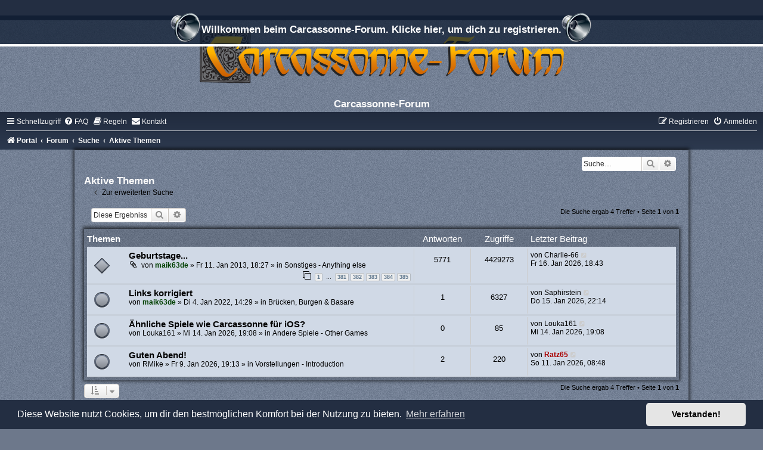

--- FILE ---
content_type: text/html; charset=UTF-8
request_url: https://www.carcassonne-forum.de/search.php?search_id=active_topics&sid=8350552118bcbbfc815daba69dcc839e
body_size: 92556
content:
<!DOCTYPE html>
<html dir="ltr" lang="de">
<head>
<meta charset="utf-8" />
<meta http-equiv="X-UA-Compatible" content="IE=edge">
<meta name="viewport" content="width=device-width, initial-scale=1" />

<title>Carcassonne-Forum - Aktive Themen</title>

	<link rel="alternate" type="application/atom+xml" title="Feed - Carcassonne-Forum" href="/feed?sid=1c487526df6b958e5d36f1829f130def">		<link rel="alternate" type="application/atom+xml" title="Feed - Alle Foren" href="/feed/forums?sid=1c487526df6b958e5d36f1829f130def">	<link rel="alternate" type="application/atom+xml" title="Feed - Neue Themen" href="/feed/topics?sid=1c487526df6b958e5d36f1829f130def">				

<!--
	phpBB style name:	silver-blue
	Based on style:		prosilver (this is the default phpBB3 style)
	Original author:	Tom Beddard ( http://www.subBlue.com/ )
	Modified by:		Joyce&Luna ( https://www.phpbb-Style-Design.de )
	The graphics were acquired by X-Silver by the author Alpha Trion (http://www.skin-lab.com/).
-->

<link href="./assets/css/font-awesome.min.css?assets_version=525" rel="stylesheet">
<link href="./styles/Silver-Blue/theme/stylesheet.css?assets_version=525" rel="stylesheet">
<link href="./styles/Silver-Blue/theme/de/stylesheet.css?assets_version=525" rel="stylesheet">



	<link href="./assets/cookieconsent/cookieconsent.min.css?assets_version=525" rel="stylesheet">

<!--[if lte IE 9]>
	<link href="./styles/Silver-Blue/theme/tweaks.css?assets_version=525" rel="stylesheet">
<![endif]-->

<style type="text/css">
    .mention {
        color: #ff0000;
    }
</style>


<link href="./ext/chris1278/collapse/styles/all/theme/collapse.css?assets_version=525" rel="stylesheet" media="screen" />
<link href="./ext/crizzo/aboutus/styles/prosilver/theme/aboutus.css?assets_version=525" rel="stylesheet" media="screen" />
<link href="./ext/dmzx/downloadlog/styles/prosilver/theme/downloadlog.css?assets_version=525" rel="stylesheet" media="screen" />
<link href="./ext/dmzx/fafarolleffect/styles/prosilver/theme/fafarolleffect.css?assets_version=525" rel="stylesheet" media="screen" />
<link href="./ext/dmzx/pmregbar/styles/all/theme/pmregbar.css?assets_version=525" rel="stylesheet" media="screen" />
<link href="./ext/dmzx/privatemessageinfo/styles/prosilver/theme/privatemessageinfo.css?assets_version=525" rel="stylesheet" media="screen" />
<link href="./ext/joyceluna/footerlinks/styles/prosilver/theme/footerlinks.css?assets_version=525" rel="stylesheet" media="screen" />
<link href="./ext/paul999/mention/styles/all/theme/mention.css?assets_version=525" rel="stylesheet" media="screen" />
<link href="./ext/phpbb/pages/styles/prosilver/theme/pages_common.css?assets_version=525" rel="stylesheet" media="screen" />
<link href="./ext/rmcgirr83/contactadmin/styles/prosilver/theme/imageset.css?assets_version=525" rel="stylesheet" media="screen" />
<link href="./ext/rmcgirr83/elonw/styles/all/theme/elonw.css?assets_version=525" rel="stylesheet" media="screen" />
<link href="./ext/rmcgirr83/whoposted/styles/all/theme/style.css?assets_version=525" rel="stylesheet" media="screen" />
<link href="./ext/senky/massnotification/styles/all/theme/massnotification.css?assets_version=525" rel="stylesheet" media="screen" />
<link href="./ext/sniper/tables/styles/prosilver/theme/tables.css?assets_version=525" rel="stylesheet" media="screen" />
<link href="./ext/stoker/pageloader/styles/all/theme/pageloader.css?assets_version=525" rel="stylesheet" media="screen" />
<link href="./ext/vse/abbc3/styles/all/theme/abbc3_common.min.css?assets_version=525" rel="stylesheet" media="screen" />
<link href="./ext/flerex/linkedaccounts/styles/prosilver/theme/linkedaccounts.css?assets_version=525" rel="stylesheet" media="screen" />
<link href="./ext/vse/lightbox/styles/all/template/lightbox/css/lightbox.min.css?assets_version=525" rel="stylesheet" media="screen" />


	<style>
		@media (min-width: 900px) {
			.signature img.postimage,			.content img.postimage {
				max-height: 300px !important;
				max-width: 300px !important;
			}
		}
	</style>

</head>
<body id="phpbb" class="nojs notouch section-search ltr ">

<div id="info">
	<div id="infobar">
		<a href="./ucp.php?mode=register&amp;sid=1c487526df6b958e5d36f1829f130def"><span class="pm-reg"></span>Willkommen beim Carcassonne-Forum. Klicke hier, um dich zu registrieren.<span class="pm-reg"></span></a>
	</div>
</div>


<div id="wrap" class="wrap">
	<a id="top" class="top-anchor" accesskey="t"></a>
	<div id="page-header">
		<div class="headerbar" role="banner">
					<a href="https://www.carcassonne-forum.de/" title="Portal">
				<div class="blue-top"></div><img src="./styles/Silver-Blue/theme/images/site_logo.png" class="blue-image-wrapper" alt="">
			</a>
				<p class="skiplink"><a href="#start_here">Zum Inhalt</a></p>
				
				<div class="inner">
					<div id="site-description"><div class="headerbar-topper"></div>
					<h1>Carcassonne-Forum</h1>
					</div>
				</div>
		</div>
						<div class="navbar" role="navigation">
	<div class="inner">

	<ul id="nav-main" class="nav-main linklist" role="menubar">

		<li id="quick-links" class="quick-links dropdown-container responsive-menu" data-skip-responsive="true">
			<a href="#" class="dropdown-trigger">
				<i class="icon fa-bars fa-fw" aria-hidden="true"></i><span>Schnellzugriff</span>
			</a>
			<div class="dropdown">
				<div class="pointer"><div class="pointer-inner"></div></div>
				<ul class="dropdown-contents" role="menu">
					
											<li class="separator"></li>
																									<li>
								<a href="./search.php?search_id=unanswered&amp;sid=1c487526df6b958e5d36f1829f130def" role="menuitem">
									<i class="icon fa-file-o fa-fw icon-gray" aria-hidden="true"></i><span>Unbeantwortete Themen</span>
								</a>
							</li>
							<li>
								<a href="./search.php?search_id=active_topics&amp;sid=1c487526df6b958e5d36f1829f130def" role="menuitem">
									<i class="icon fa-file-o fa-fw icon-blue" aria-hidden="true"></i><span>Aktive Themen</span>
								</a>
							</li>
							<li class="separator"></li>
							<li>
								<a href="./search.php?sid=1c487526df6b958e5d36f1829f130def" role="menuitem">
									<i class="icon fa-search fa-fw" aria-hidden="true"></i><span>Suche</span>
								</a>
							</li>
					
										<li class="separator"></li>

									</ul>
			</div>
		</li>

				<li data-skip-responsive="true">
			<a href="/help/faq?sid=1c487526df6b958e5d36f1829f130def" rel="help" title="Häufig gestellte Fragen" role="menuitem">
				<i class="icon fa-question-circle fa-fw" aria-hidden="true"></i><span>FAQ</span>
			</a>
		</li>
			<li data-last-responsive="true">
		<a href="/rules?sid=1c487526df6b958e5d36f1829f130def" rel="help" title="Regeln des Boards anzeigen" role="menuitem">
			<i class="icon fa-book fa-fw" aria-hidden="true"></i><span>Regeln</span>
		</a>
	</li>
	<li class="" data-last-responsive="true">
		<a href="/contactadmin?sid=1c487526df6b958e5d36f1829f130def" role="menuitem">
			<i class="icon fa-envelope fa-fw" aria-hidden="true"></i><span>Kontakt</span>
		</a>
	</li>
				
			<li class="rightside"  data-skip-responsive="true">
			<a href="./ucp.php?mode=login&amp;redirect=search.php%3Fsearch_id%3Dactive_topics&amp;sid=1c487526df6b958e5d36f1829f130def" title="Anmelden" accesskey="x" role="menuitem">
				<i class="icon fa-power-off fa-fw" aria-hidden="true"></i><span>Anmelden</span>
			</a>
		</li>
					<li class="rightside" data-skip-responsive="true">
				<a href="./ucp.php?mode=register&amp;sid=1c487526df6b958e5d36f1829f130def" role="menuitem">
					<i class="icon fa-pencil-square-o  fa-fw" aria-hidden="true"></i><span>Registrieren</span>
				</a>
			</li>
						</ul>

	<ul id="nav-breadcrumbs" class="nav-breadcrumbs linklist navlinks" role="menubar">
				
		
		<li class="breadcrumbs" itemscope itemtype="https://schema.org/BreadcrumbList">

							<span class="crumb" itemtype="https://schema.org/ListItem" itemprop="itemListElement" itemscope><a itemprop="item" href="https://www.carcassonne-forum.de/" data-navbar-reference="home"><i class="icon fa-home fa-fw" aria-hidden="true"></i><span itemprop="name">Portal</span></a><meta itemprop="position" content="1" /></span>
			
							<span class="crumb" itemtype="https://schema.org/ListItem" itemprop="itemListElement" itemscope><a itemprop="item" href="./index.php?sid=1c487526df6b958e5d36f1829f130def" accesskey="h" data-navbar-reference="index"><span itemprop="name">Forum</span></a><meta itemprop="position" content="2" /></span>

											
								<span class="crumb" itemtype="https://schema.org/ListItem" itemprop="itemListElement" itemscope><a itemprop="item" href="./search.php?sid=1c487526df6b958e5d36f1829f130def"><span itemprop="name">Suche</span></a><meta itemprop="position" content="3" /></span>
															
								<span class="crumb" itemtype="https://schema.org/ListItem" itemprop="itemListElement" itemscope><a itemprop="item" href="./search.php?search_id=active_topics&amp;sid=1c487526df6b958e5d36f1829f130def"><span itemprop="name">Aktive Themen</span></a><meta itemprop="position" content="4" /></span>
							
					</li>

		
					<li class="rightside responsive-search">
				<a href="./search.php?sid=1c487526df6b958e5d36f1829f130def" title="Zeigt die erweiterten Suchoptionen an" role="menuitem">
					<i class="icon fa-search fa-fw" aria-hidden="true"></i><span class="sr-only">Suche</span>
				</a>
			</li>
			</ul>

	</div>
</div>
	</div>
	<div class="silver-blue-wrap">
	<h5></h5>
										<div id="search-box" class="search-box search-header" role="search">
				<form action="./search.php?sid=1c487526df6b958e5d36f1829f130def" method="get" id="search">
				<fieldset>
					<input name="keywords" id="keywords" type="search" maxlength="128" title="Suche nach Wörtern" class="inputbox search tiny" size="20" value="" placeholder="Suche…" />
					<button class="button button-search" type="submit" title="Suche">
						<i class="icon fa-search fa-fw" aria-hidden="true"></i><span class="sr-only">Suche</span>
					</button>
					<a href="./search.php?sid=1c487526df6b958e5d36f1829f130def" class="button button-search-end" title="Erweiterte Suche">
						<i class="icon fa-cog fa-fw" aria-hidden="true"></i><span class="sr-only">Erweiterte Suche</span>
					</a>
					<input type="hidden" name="sid" value="1c487526df6b958e5d36f1829f130def" />

				</fieldset>
				</form>
			</div>
				
		<a id="start_here" class="anchor"></a>
	<div id="page-body" class="page-body" role="main">
		
	

<h2 class="searchresults-title">Aktive Themen</h2>

	<p class="advanced-search-link">
		<a class="arrow-left" href="./search.php?sid=1c487526df6b958e5d36f1829f130def" title="Erweiterte Suche">
			<i class="icon fa-angle-left fa-fw icon-black" aria-hidden="true"></i><span>Zur erweiterten Suche</span>
		</a>
	</p>


	<div class="action-bar bar-top">

			<div class="search-box" role="search">
			<form method="post" action="./search.php?st=7&amp;sk=t&amp;sd=d&amp;sr=topics&amp;sid=1c487526df6b958e5d36f1829f130def&amp;search_id=active_topics">
			<fieldset>
				<input class="inputbox search tiny" type="search" name="add_keywords" id="add_keywords" value="" placeholder="Diese Ergebnisse durchsuchen" />
				<button class="button button-search" type="submit" title="Suche">
					<i class="icon fa-search fa-fw" aria-hidden="true"></i><span class="sr-only">Suche</span>
				</button>
				<a href="./search.php?sid=1c487526df6b958e5d36f1829f130def" class="button button-search-end" title="Erweiterte Suche">
					<i class="icon fa-cog fa-fw" aria-hidden="true"></i><span class="sr-only">Erweiterte Suche</span>
				</a>
			</fieldset>
			</form>
		</div>
	
		
		<div class="pagination">
						Die Suche ergab 4 Treffer
							 &bull; Seite <strong>1</strong> von <strong>1</strong>
					</div>
	</div>


		<div class="forumbg">

		<div class="inner">
		<ul class="topiclist">
			<li class="header">
				<dl class="row-item">
					<dt><div class="list-inner">Themen</div></dt>
					<dd class="posts">Antworten</dd>
					<dd class="views">Zugriffe</dd>
					<dd class="lastpost"><span>Letzter Beitrag</span></dd>
									</dl>
			</li>
		</ul>
		<ul class="topiclist topics">

								<li class="row bg1">
				<dl class="row-item sticky_read">
					<dt title="Es gibt keine neuen ungelesenen Beiträge in diesem Thema.">
												<div class="list-inner">
																					<a href="./viewtopic.php?t=411&amp;sid=1c487526df6b958e5d36f1829f130def" class="topictitle">Geburtstage...</a>
																												<br />
							
															<div class="responsive-show" style="display: none;">
									Letzter Beitrag von <a href="./memberlist.php?mode=viewprofile&amp;u=96&amp;sid=1c487526df6b958e5d36f1829f130def" class="username">Charlie-66</a> &laquo; <a href="./viewtopic.php?p=80231&amp;sid=1c487526df6b958e5d36f1829f130def#p80231" title="Gehe zum letzten Beitrag"><time datetime="2026-01-16T17:43:28+00:00">Fr 16. Jan 2026, 18:43</time></a>
									<br />Verfasst in <a href="./viewforum.php?f=160&amp;sid=1c487526df6b958e5d36f1829f130def">Sonstiges - Anything else</a>
								</div>
							<span class="responsive-show left-box" style="display: none;">Antworten: <strong><a href="/whoposted/160/411?sid=1c487526df6b958e5d36f1829f130def" title="View who posted in this topic" data-ajax="who_posted">5771</a></strong></span>							
							<div class="responsive-hide left-box">
																<i class="icon fa-paperclip fa-fw" aria-hidden="true"></i>																von <a href="./memberlist.php?mode=viewprofile&amp;u=2&amp;sid=1c487526df6b958e5d36f1829f130def" style="color: #004000;" class="username-coloured">maik63de</a> &raquo; <time datetime="2013-01-11T17:27:44+00:00">Fr 11. Jan 2013, 18:27</time> &raquo; in <a href="./viewforum.php?f=160&amp;sid=1c487526df6b958e5d36f1829f130def">Sonstiges - Anything else</a>
															</div>

														<div class="pagination">
								<span><i class="icon fa-clone fa-fw" aria-hidden="true"></i></span>
								<ul>
																	<li><a class="button" href="./viewtopic.php?t=411&amp;sid=1c487526df6b958e5d36f1829f130def">1</a></li>
																										<li class="ellipsis"><span>…</span></li>
																										<li><a class="button" href="./viewtopic.php?t=411&amp;sid=1c487526df6b958e5d36f1829f130def&amp;start=5700">381</a></li>
																										<li><a class="button" href="./viewtopic.php?t=411&amp;sid=1c487526df6b958e5d36f1829f130def&amp;start=5715">382</a></li>
																										<li><a class="button" href="./viewtopic.php?t=411&amp;sid=1c487526df6b958e5d36f1829f130def&amp;start=5730">383</a></li>
																										<li><a class="button" href="./viewtopic.php?t=411&amp;sid=1c487526df6b958e5d36f1829f130def&amp;start=5745">384</a></li>
																										<li><a class="button" href="./viewtopic.php?t=411&amp;sid=1c487526df6b958e5d36f1829f130def&amp;start=5760">385</a></li>
																																																			</ul>
							</div>
							
													</div>
					</dt>
					<dd class="posts"><a href="/whoposted/160/411?sid=1c487526df6b958e5d36f1829f130def" title="View who posted in this topic" data-ajax="who_posted">5771</a> <dfn>Antworten</dfn></dd>
					<dd class="views">4429273 <dfn>Zugriffe</dfn></dd>
					<dd class="lastpost">
						<span><dfn>Letzter Beitrag </dfn>von <a href="./memberlist.php?mode=viewprofile&amp;u=96&amp;sid=1c487526df6b958e5d36f1829f130def" class="username">Charlie-66</a>															<a href="./viewtopic.php?p=80231&amp;sid=1c487526df6b958e5d36f1829f130def#p80231" title="Gehe zum letzten Beitrag">
									<i class="icon fa-external-link-square fa-fw icon-lightgray icon-md" aria-hidden="true"></i><span class="sr-only"></span>
								</a>
														<br /><time datetime="2026-01-16T17:43:28+00:00">Fr 16. Jan 2026, 18:43</time>
						</span>
					</dd>
									</dl>
			</li>
											<li class="row bg2">
				<dl class="row-item topic_read">
					<dt title="Es gibt keine neuen ungelesenen Beiträge in diesem Thema.">
												<div class="list-inner">
																					<a href="./viewtopic.php?t=5428&amp;sid=1c487526df6b958e5d36f1829f130def" class="topictitle">Links korrigiert</a>
																												<br />
							
															<div class="responsive-show" style="display: none;">
									Letzter Beitrag von <a href="./memberlist.php?mode=viewprofile&amp;u=1425&amp;sid=1c487526df6b958e5d36f1829f130def" class="username">Saphirstein</a> &laquo; <a href="./viewtopic.php?p=80227&amp;sid=1c487526df6b958e5d36f1829f130def#p80227" title="Gehe zum letzten Beitrag"><time datetime="2026-01-15T21:14:46+00:00">Do 15. Jan 2026, 22:14</time></a>
									<br />Verfasst in <a href="./viewforum.php?f=51&amp;sid=1c487526df6b958e5d36f1829f130def">Brücken, Burgen &amp; Basare</a>
								</div>
							<span class="responsive-show left-box" style="display: none;">Antworten: <strong><a href="/whoposted/51/5428?sid=1c487526df6b958e5d36f1829f130def" title="View who posted in this topic" data-ajax="who_posted">1</a></strong></span>							
							<div class="responsive-hide left-box">
																																von <a href="./memberlist.php?mode=viewprofile&amp;u=2&amp;sid=1c487526df6b958e5d36f1829f130def" style="color: #004000;" class="username-coloured">maik63de</a> &raquo; <time datetime="2022-01-04T13:29:04+00:00">Di 4. Jan 2022, 14:29</time> &raquo; in <a href="./viewforum.php?f=51&amp;sid=1c487526df6b958e5d36f1829f130def">Brücken, Burgen &amp; Basare</a>
															</div>

							
													</div>
					</dt>
					<dd class="posts"><a href="/whoposted/51/5428?sid=1c487526df6b958e5d36f1829f130def" title="View who posted in this topic" data-ajax="who_posted">1</a> <dfn>Antworten</dfn></dd>
					<dd class="views">6327 <dfn>Zugriffe</dfn></dd>
					<dd class="lastpost">
						<span><dfn>Letzter Beitrag </dfn>von <a href="./memberlist.php?mode=viewprofile&amp;u=1425&amp;sid=1c487526df6b958e5d36f1829f130def" class="username">Saphirstein</a>															<a href="./viewtopic.php?p=80227&amp;sid=1c487526df6b958e5d36f1829f130def#p80227" title="Gehe zum letzten Beitrag">
									<i class="icon fa-external-link-square fa-fw icon-lightgray icon-md" aria-hidden="true"></i><span class="sr-only"></span>
								</a>
														<br /><time datetime="2026-01-15T21:14:46+00:00">Do 15. Jan 2026, 22:14</time>
						</span>
					</dd>
									</dl>
			</li>
											<li class="row bg1">
				<dl class="row-item topic_read">
					<dt title="Es gibt keine neuen ungelesenen Beiträge in diesem Thema.">
												<div class="list-inner">
																					<a href="./viewtopic.php?t=6066&amp;sid=1c487526df6b958e5d36f1829f130def" class="topictitle">Ähnliche Spiele wie Carcassonne für iOS?</a>
																												<br />
							
															<div class="responsive-show" style="display: none;">
									Letzter Beitrag von <a href="./memberlist.php?mode=viewprofile&amp;u=2786&amp;sid=1c487526df6b958e5d36f1829f130def" class="username">Louka161</a> &laquo; <a href="./viewtopic.php?p=80226&amp;sid=1c487526df6b958e5d36f1829f130def#p80226" title="Gehe zum letzten Beitrag"><time datetime="2026-01-14T18:08:27+00:00">Mi 14. Jan 2026, 19:08</time></a>
									<br />Verfasst in <a href="./viewforum.php?f=211&amp;sid=1c487526df6b958e5d36f1829f130def">Andere Spiele - Other Games</a>
								</div>
														
							<div class="responsive-hide left-box">
																																von <a href="./memberlist.php?mode=viewprofile&amp;u=2786&amp;sid=1c487526df6b958e5d36f1829f130def" class="username">Louka161</a> &raquo; <time datetime="2026-01-14T18:08:27+00:00">Mi 14. Jan 2026, 19:08</time> &raquo; in <a href="./viewforum.php?f=211&amp;sid=1c487526df6b958e5d36f1829f130def">Andere Spiele - Other Games</a>
															</div>

							
													</div>
					</dt>
					<dd class="posts">0 <dfn>Antworten</dfn></dd>
					<dd class="views">85 <dfn>Zugriffe</dfn></dd>
					<dd class="lastpost">
						<span><dfn>Letzter Beitrag </dfn>von <a href="./memberlist.php?mode=viewprofile&amp;u=2786&amp;sid=1c487526df6b958e5d36f1829f130def" class="username">Louka161</a>															<a href="./viewtopic.php?p=80226&amp;sid=1c487526df6b958e5d36f1829f130def#p80226" title="Gehe zum letzten Beitrag">
									<i class="icon fa-external-link-square fa-fw icon-lightgray icon-md" aria-hidden="true"></i><span class="sr-only"></span>
								</a>
														<br /><time datetime="2026-01-14T18:08:27+00:00">Mi 14. Jan 2026, 19:08</time>
						</span>
					</dd>
									</dl>
			</li>
											<li class="row bg2">
				<dl class="row-item topic_read">
					<dt title="Es gibt keine neuen ungelesenen Beiträge in diesem Thema.">
												<div class="list-inner">
																					<a href="./viewtopic.php?t=6064&amp;sid=1c487526df6b958e5d36f1829f130def" class="topictitle">Guten Abend!</a>
																												<br />
							
															<div class="responsive-show" style="display: none;">
									Letzter Beitrag von <a href="./memberlist.php?mode=viewprofile&amp;u=89&amp;sid=1c487526df6b958e5d36f1829f130def" style="color: #AA0000;" class="username-coloured">Ratz65</a> &laquo; <a href="./viewtopic.php?p=80223&amp;sid=1c487526df6b958e5d36f1829f130def#p80223" title="Gehe zum letzten Beitrag"><time datetime="2026-01-11T07:48:51+00:00">So 11. Jan 2026, 08:48</time></a>
									<br />Verfasst in <a href="./viewforum.php?f=3&amp;sid=1c487526df6b958e5d36f1829f130def">Vorstellungen - Introduction</a>
								</div>
							<span class="responsive-show left-box" style="display: none;">Antworten: <strong><a href="/whoposted/3/6064?sid=1c487526df6b958e5d36f1829f130def" title="View who posted in this topic" data-ajax="who_posted">2</a></strong></span>							
							<div class="responsive-hide left-box">
																																von <a href="./memberlist.php?mode=viewprofile&amp;u=2651&amp;sid=1c487526df6b958e5d36f1829f130def" class="username">RMike</a> &raquo; <time datetime="2026-01-09T18:13:56+00:00">Fr 9. Jan 2026, 19:13</time> &raquo; in <a href="./viewforum.php?f=3&amp;sid=1c487526df6b958e5d36f1829f130def">Vorstellungen - Introduction</a>
															</div>

							
													</div>
					</dt>
					<dd class="posts"><a href="/whoposted/3/6064?sid=1c487526df6b958e5d36f1829f130def" title="View who posted in this topic" data-ajax="who_posted">2</a> <dfn>Antworten</dfn></dd>
					<dd class="views">220 <dfn>Zugriffe</dfn></dd>
					<dd class="lastpost">
						<span><dfn>Letzter Beitrag </dfn>von <a href="./memberlist.php?mode=viewprofile&amp;u=89&amp;sid=1c487526df6b958e5d36f1829f130def" style="color: #AA0000;" class="username-coloured">Ratz65</a>															<a href="./viewtopic.php?p=80223&amp;sid=1c487526df6b958e5d36f1829f130def#p80223" title="Gehe zum letzten Beitrag">
									<i class="icon fa-external-link-square fa-fw icon-lightgray icon-md" aria-hidden="true"></i><span class="sr-only"></span>
								</a>
														<br /><time datetime="2026-01-11T07:48:51+00:00">So 11. Jan 2026, 08:48</time>
						</span>
					</dd>
									</dl>
			</li>
							</ul>

		</div>
	</div>
	

<div class="action-bar bottom">
		<form method="post" action="./search.php?st=7&amp;sk=t&amp;sd=d&amp;sr=topics&amp;sid=1c487526df6b958e5d36f1829f130def&amp;search_id=active_topics">
		<div class="dropdown-container dropdown-container-left dropdown-button-control sort-tools">
	<span title="Anzeige- und Sortierungs-Einstellungen" class="button button-secondary dropdown-trigger dropdown-select">
		<i class="icon fa-sort-amount-asc fa-fw" aria-hidden="true"></i>
		<span class="caret"><i class="icon fa-sort-down fa-fw" aria-hidden="true"></i></span>
	</span>
	<div class="dropdown hidden">
		<div class="pointer"><div class="pointer-inner"></div></div>
		<div class="dropdown-contents">
			<fieldset class="display-options">
							<label>Anzeigen: <select name="st" id="st"><option value="0">Alle Ergebnisse</option><option value="1">1 Tag</option><option value="7" selected="selected">7 Tage</option><option value="14">2 Wochen</option><option value="30">1 Monat</option><option value="90">3 Monate</option><option value="180">6 Monate</option><option value="365">1 Jahr</option></select></label>
								<hr class="dashed" />
				<input type="submit" class="button2" name="sort" value="Los" />
						</fieldset>
		</div>
	</div>
</div>
	</form>
		
	<div class="pagination">
		Die Suche ergab 4 Treffer
					 &bull; Seite <strong>1</strong> von <strong>1</strong>
			</div>
</div>

<div class="action-bar actions-jump">
		<p class="jumpbox-return">
		<a class="left-box arrow-left" href="./search.php?sid=1c487526df6b958e5d36f1829f130def" title="Erweiterte Suche" accesskey="r">
			<i class="icon fa-angle-left fa-fw icon-black" aria-hidden="true"></i><span>Zur erweiterten Suche</span>
		</a>
	</p>
	
		<div class="jumpbox dropdown-container dropdown-container-right dropdown-up dropdown-left dropdown-button-control" id="jumpbox">
			<span title="Gehe zu" class="button button-secondary dropdown-trigger dropdown-select">
				<span>Gehe zu</span>
				<span class="caret"><i class="icon fa-sort-down fa-fw" aria-hidden="true"></i></span>
			</span>
		<div class="dropdown">
			<div class="pointer"><div class="pointer-inner"></div></div>
			<ul class="dropdown-contents">
																				<li><a href="./viewforum.php?f=137&amp;sid=1c487526df6b958e5d36f1829f130def" class="jumpbox-cat-link"> <span> English area - Englischer Bereich</span></a></li>
																<li><a href="./viewforum.php?f=149&amp;sid=1c487526df6b958e5d36f1829f130def" class="jumpbox-sub-link"><span class="spacer"></span> <span>&#8627; &nbsp; English area - Englischer Bereich</span></a></li>
																<li><a href="./viewforum.php?f=141&amp;sid=1c487526df6b958e5d36f1829f130def" class="jumpbox-sub-link"><span class="spacer"></span><span class="spacer"></span> <span>&#8627; &nbsp; News</span></a></li>
																<li><a href="./viewforum.php?f=142&amp;sid=1c487526df6b958e5d36f1829f130def" class="jumpbox-sub-link"><span class="spacer"></span><span class="spacer"></span><span class="spacer"></span> <span>&#8627; &nbsp; CarcC News</span></a></li>
																<li><a href="./viewforum.php?f=143&amp;sid=1c487526df6b958e5d36f1829f130def" class="jumpbox-sub-link"><span class="spacer"></span><span class="spacer"></span><span class="spacer"></span> <span>&#8627; &nbsp; CarcF News</span></a></li>
																<li><a href="./viewforum.php?f=144&amp;sid=1c487526df6b958e5d36f1829f130def" class="jumpbox-sub-link"><span class="spacer"></span><span class="spacer"></span><span class="spacer"></span> <span>&#8627; &nbsp; CarcL News</span></a></li>
																<li><a href="./viewforum.php?f=151&amp;sid=1c487526df6b958e5d36f1829f130def" class="jumpbox-sub-link"><span class="spacer"></span><span class="spacer"></span><span class="spacer"></span> <span>&#8627; &nbsp; News from HiG + CundCo + Spielbox</span></a></li>
																<li><a href="./viewforum.php?f=145&amp;sid=1c487526df6b958e5d36f1829f130def" class="jumpbox-sub-link"><span class="spacer"></span><span class="spacer"></span> <span>&#8627; &nbsp; General</span></a></li>
																<li><a href="./viewforum.php?f=150&amp;sid=1c487526df6b958e5d36f1829f130def" class="jumpbox-sub-link"><span class="spacer"></span><span class="spacer"></span><span class="spacer"></span> <span>&#8627; &nbsp; Introduction</span></a></li>
																<li><a href="./viewforum.php?f=147&amp;sid=1c487526df6b958e5d36f1829f130def" class="jumpbox-sub-link"><span class="spacer"></span><span class="spacer"></span><span class="spacer"></span> <span>&#8627; &nbsp; Rules &amp; Rules Questions</span></a></li>
																<li><a href="./viewforum.php?f=146&amp;sid=1c487526df6b958e5d36f1829f130def" class="jumpbox-sub-link"><span class="spacer"></span><span class="spacer"></span><span class="spacer"></span> <span>&#8627; &nbsp; Links to CarcF workshop area &amp; download area</span></a></li>
																<li><a href="./viewforum.php?f=1&amp;sid=1c487526df6b958e5d36f1829f130def" class="jumpbox-cat-link"> <span> Allgemeines - General</span></a></li>
																<li><a href="./viewforum.php?f=3&amp;sid=1c487526df6b958e5d36f1829f130def" class="jumpbox-sub-link"><span class="spacer"></span> <span>&#8627; &nbsp; Vorstellungen - Introduction</span></a></li>
																<li><a href="./viewforum.php?f=95&amp;sid=1c487526df6b958e5d36f1829f130def" class="jumpbox-sub-link"><span class="spacer"></span> <span>&#8627; &nbsp; Forum Leitlinien &amp; Regeln - Forum Rules &amp; Guidelines</span></a></li>
																<li><a href="./viewforum.php?f=75&amp;sid=1c487526df6b958e5d36f1829f130def" class="jumpbox-sub-link"><span class="spacer"></span> <span>&#8627; &nbsp; Aktuelles - News</span></a></li>
																<li><a href="./viewforum.php?f=152&amp;sid=1c487526df6b958e5d36f1829f130def" class="jumpbox-sub-link"><span class="spacer"></span><span class="spacer"></span> <span>&#8627; &nbsp; CarcF News</span></a></li>
																<li><a href="./viewforum.php?f=153&amp;sid=1c487526df6b958e5d36f1829f130def" class="jumpbox-sub-link"><span class="spacer"></span><span class="spacer"></span> <span>&#8627; &nbsp; CarcC News</span></a></li>
																<li><a href="./viewforum.php?f=154&amp;sid=1c487526df6b958e5d36f1829f130def" class="jumpbox-sub-link"><span class="spacer"></span><span class="spacer"></span> <span>&#8627; &nbsp; CarcL News</span></a></li>
																<li><a href="./viewforum.php?f=155&amp;sid=1c487526df6b958e5d36f1829f130def" class="jumpbox-sub-link"><span class="spacer"></span><span class="spacer"></span> <span>&#8627; &nbsp; News von HiG + CundCo + CoT + Spielbox</span></a></li>
																<li><a href="./viewforum.php?f=273&amp;sid=1c487526df6b958e5d36f1829f130def" class="jumpbox-sub-link"><span class="spacer"></span><span class="spacer"></span> <span>&#8627; &nbsp; Sonstige News</span></a></li>
																<li><a href="./viewforum.php?f=270&amp;sid=1c487526df6b958e5d36f1829f130def" class="jumpbox-sub-link"><span class="spacer"></span> <span>&#8627; &nbsp; Carcassonne Charity Aktion 2016</span></a></li>
																<li><a href="./viewforum.php?f=28&amp;sid=1c487526df6b958e5d36f1829f130def" class="jumpbox-sub-link"><span class="spacer"></span> <span>&#8627; &nbsp; Shop + Tauschbörse - Shop + Marketplace</span></a></li>
																<li><a href="./viewforum.php?f=156&amp;sid=1c487526df6b958e5d36f1829f130def" class="jumpbox-sub-link"><span class="spacer"></span><span class="spacer"></span> <span>&#8627; &nbsp; CundCo</span></a></li>
																<li><a href="./viewforum.php?f=157&amp;sid=1c487526df6b958e5d36f1829f130def" class="jumpbox-sub-link"><span class="spacer"></span><span class="spacer"></span> <span>&#8627; &nbsp; Spielbox</span></a></li>
																<li><a href="./viewforum.php?f=158&amp;sid=1c487526df6b958e5d36f1829f130def" class="jumpbox-sub-link"><span class="spacer"></span><span class="spacer"></span> <span>&#8627; &nbsp; MeepleSource</span></a></li>
																<li><a href="./viewforum.php?f=171&amp;sid=1c487526df6b958e5d36f1829f130def" class="jumpbox-sub-link"><span class="spacer"></span><span class="spacer"></span> <span>&#8627; &nbsp; Sonstige Shops</span></a></li>
																<li><a href="./viewforum.php?f=168&amp;sid=1c487526df6b958e5d36f1829f130def" class="jumpbox-sub-link"><span class="spacer"></span><span class="spacer"></span><span class="spacer"></span> <span>&#8627; &nbsp; Farbton-Keramik</span></a></li>
																<li><a href="./viewforum.php?f=83&amp;sid=1c487526df6b958e5d36f1829f130def" class="jumpbox-sub-link"><span class="spacer"></span><span class="spacer"></span> <span>&#8627; &nbsp; Tauschbörse - Exchange</span></a></li>
																<li><a href="./viewforum.php?f=78&amp;sid=1c487526df6b958e5d36f1829f130def" class="jumpbox-sub-link"><span class="spacer"></span> <span>&#8627; &nbsp; Links</span></a></li>
																<li><a href="./viewforum.php?f=161&amp;sid=1c487526df6b958e5d36f1829f130def" class="jumpbox-sub-link"><span class="spacer"></span><span class="spacer"></span> <span>&#8627; &nbsp; Webseiten</span></a></li>
																<li><a href="./viewforum.php?f=162&amp;sid=1c487526df6b958e5d36f1829f130def" class="jumpbox-sub-link"><span class="spacer"></span><span class="spacer"></span> <span>&#8627; &nbsp; Zubehör + Materialien</span></a></li>
																<li><a href="./viewforum.php?f=163&amp;sid=1c487526df6b958e5d36f1829f130def" class="jumpbox-sub-link"><span class="spacer"></span><span class="spacer"></span> <span>&#8627; &nbsp; Sonstiges</span></a></li>
																<li><a href="./viewforum.php?f=79&amp;sid=1c487526df6b958e5d36f1829f130def" class="jumpbox-sub-link"><span class="spacer"></span> <span>&#8627; &nbsp; Umfragen - Polls</span></a></li>
																<li><a href="./viewforum.php?f=199&amp;sid=1c487526df6b958e5d36f1829f130def" class="jumpbox-sub-link"><span class="spacer"></span> <span>&#8627; &nbsp; Digitale Versionen</span></a></li>
																<li><a href="./viewforum.php?f=194&amp;sid=1c487526df6b958e5d36f1829f130def" class="jumpbox-sub-link"><span class="spacer"></span><span class="spacer"></span> <span>&#8627; &nbsp; IOS-App</span></a></li>
																<li><a href="./viewforum.php?f=228&amp;sid=1c487526df6b958e5d36f1829f130def" class="jumpbox-sub-link"><span class="spacer"></span><span class="spacer"></span> <span>&#8627; &nbsp; Mac</span></a></li>
																<li><a href="./viewforum.php?f=195&amp;sid=1c487526df6b958e5d36f1829f130def" class="jumpbox-sub-link"><span class="spacer"></span><span class="spacer"></span> <span>&#8627; &nbsp; Android-App</span></a></li>
																<li><a href="./viewforum.php?f=197&amp;sid=1c487526df6b958e5d36f1829f130def" class="jumpbox-sub-link"><span class="spacer"></span><span class="spacer"></span> <span>&#8627; &nbsp; Windows-App</span></a></li>
																<li><a href="./viewforum.php?f=196&amp;sid=1c487526df6b958e5d36f1829f130def" class="jumpbox-sub-link"><span class="spacer"></span><span class="spacer"></span> <span>&#8627; &nbsp; Windows</span></a></li>
																<li><a href="./viewforum.php?f=198&amp;sid=1c487526df6b958e5d36f1829f130def" class="jumpbox-sub-link"><span class="spacer"></span><span class="spacer"></span> <span>&#8627; &nbsp; Nintendo DS</span></a></li>
																<li><a href="./viewforum.php?f=82&amp;sid=1c487526df6b958e5d36f1829f130def" class="jumpbox-sub-link"><span class="spacer"></span> <span>&#8627; &nbsp; Bilder - Pictures</span></a></li>
																<li><a href="./viewforum.php?f=335&amp;sid=1c487526df6b958e5d36f1829f130def" class="jumpbox-sub-link"><span class="spacer"></span> <span>&#8627; &nbsp; Videos</span></a></li>
																<li><a href="./viewforum.php?f=135&amp;sid=1c487526df6b958e5d36f1829f130def" class="jumpbox-sub-link"><span class="spacer"></span> <span>&#8627; &nbsp; Spiel- Bewertungen &amp; Berichte - Reviews &amp; Session Reports</span></a></li>
																<li><a href="./viewforum.php?f=247&amp;sid=1c487526df6b958e5d36f1829f130def" class="jumpbox-sub-link"><span class="spacer"></span> <span>&#8627; &nbsp; Spielertreffen - Players meeting</span></a></li>
																<li><a href="./viewforum.php?f=249&amp;sid=1c487526df6b958e5d36f1829f130def" class="jumpbox-sub-link"><span class="spacer"></span><span class="spacer"></span> <span>&#8627; &nbsp; Spielertreffen - Messen + Großveranstaltungen</span></a></li>
																<li><a href="./viewforum.php?f=315&amp;sid=1c487526df6b958e5d36f1829f130def" class="jumpbox-sub-link"><span class="spacer"></span><span class="spacer"></span><span class="spacer"></span> <span>&#8627; &nbsp; modell-hobby-spiel Leipzig</span></a></li>
																<li><a href="./viewforum.php?f=316&amp;sid=1c487526df6b958e5d36f1829f130def" class="jumpbox-sub-link"><span class="spacer"></span><span class="spacer"></span><span class="spacer"></span> <span>&#8627; &nbsp; Intenationale Spieltage SPIEL Essen</span></a></li>
																<li><a href="./viewforum.php?f=333&amp;sid=1c487526df6b958e5d36f1829f130def" class="jumpbox-sub-link"><span class="spacer"></span><span class="spacer"></span><span class="spacer"></span> <span>&#8627; &nbsp; SPIELdoch! Duisburg</span></a></li>
																<li><a href="./viewforum.php?f=343&amp;sid=1c487526df6b958e5d36f1829f130def" class="jumpbox-sub-link"><span class="spacer"></span><span class="spacer"></span><span class="spacer"></span> <span>&#8627; &nbsp; Spielemesse Hamburg</span></a></li>
																<li><a href="./viewforum.php?f=328&amp;sid=1c487526df6b958e5d36f1829f130def" class="jumpbox-sub-link"><span class="spacer"></span><span class="spacer"></span><span class="spacer"></span> <span>&#8627; &nbsp; SPIELidee Rostock</span></a></li>
																<li><a href="./viewforum.php?f=329&amp;sid=1c487526df6b958e5d36f1829f130def" class="jumpbox-sub-link"><span class="spacer"></span><span class="spacer"></span><span class="spacer"></span> <span>&#8627; &nbsp; Spielwiesn München</span></a></li>
																<li><a href="./viewforum.php?f=327&amp;sid=1c487526df6b958e5d36f1829f130def" class="jumpbox-sub-link"><span class="spacer"></span><span class="spacer"></span><span class="spacer"></span> <span>&#8627; &nbsp; Stadt Land Spielt</span></a></li>
																<li><a href="./viewforum.php?f=250&amp;sid=1c487526df6b958e5d36f1829f130def" class="jumpbox-sub-link"><span class="spacer"></span><span class="spacer"></span> <span>&#8627; &nbsp; Spielertreffen - Carcassonne-on-Tour</span></a></li>
																<li><a href="./viewforum.php?f=267&amp;sid=1c487526df6b958e5d36f1829f130def" class="jumpbox-sub-link"><span class="spacer"></span><span class="spacer"></span> <span>&#8627; &nbsp; Spielertreffen - regional</span></a></li>
																<li><a href="./viewforum.php?f=258&amp;sid=1c487526df6b958e5d36f1829f130def" class="jumpbox-sub-link"><span class="spacer"></span><span class="spacer"></span><span class="spacer"></span> <span>&#8627; &nbsp; Spielertreffen - Baden-Württemberg</span></a></li>
																<li><a href="./viewforum.php?f=259&amp;sid=1c487526df6b958e5d36f1829f130def" class="jumpbox-sub-link"><span class="spacer"></span><span class="spacer"></span><span class="spacer"></span> <span>&#8627; &nbsp; Spielertreffen - Bayern</span></a></li>
																<li><a href="./viewforum.php?f=260&amp;sid=1c487526df6b958e5d36f1829f130def" class="jumpbox-sub-link"><span class="spacer"></span><span class="spacer"></span><span class="spacer"></span> <span>&#8627; &nbsp; Spielertreffen - Berlin &amp; Brandenburg</span></a></li>
																<li><a href="./viewforum.php?f=257&amp;sid=1c487526df6b958e5d36f1829f130def" class="jumpbox-sub-link"><span class="spacer"></span><span class="spacer"></span><span class="spacer"></span> <span>&#8627; &nbsp; Spielertreffen - Bremen &amp; Hamburg</span></a></li>
																<li><a href="./viewforum.php?f=261&amp;sid=1c487526df6b958e5d36f1829f130def" class="jumpbox-sub-link"><span class="spacer"></span><span class="spacer"></span><span class="spacer"></span> <span>&#8627; &nbsp; Spielertreffen - Hessen</span></a></li>
																<li><a href="./viewforum.php?f=262&amp;sid=1c487526df6b958e5d36f1829f130def" class="jumpbox-sub-link"><span class="spacer"></span><span class="spacer"></span><span class="spacer"></span> <span>&#8627; &nbsp; Spielertreffen - Mecklenburg-Vorpommern</span></a></li>
																<li><a href="./viewforum.php?f=255&amp;sid=1c487526df6b958e5d36f1829f130def" class="jumpbox-sub-link"><span class="spacer"></span><span class="spacer"></span><span class="spacer"></span> <span>&#8627; &nbsp; Spielertreffen - Niedersachsen</span></a></li>
																<li><a href="./viewforum.php?f=263&amp;sid=1c487526df6b958e5d36f1829f130def" class="jumpbox-sub-link"><span class="spacer"></span><span class="spacer"></span><span class="spacer"></span> <span>&#8627; &nbsp; Spielertreffen - Nordrhein-Westfalen</span></a></li>
																<li><a href="./viewforum.php?f=264&amp;sid=1c487526df6b958e5d36f1829f130def" class="jumpbox-sub-link"><span class="spacer"></span><span class="spacer"></span><span class="spacer"></span> <span>&#8627; &nbsp; Spielertreffen - Rheinland-Pfalz &amp; Saarland</span></a></li>
																<li><a href="./viewforum.php?f=265&amp;sid=1c487526df6b958e5d36f1829f130def" class="jumpbox-sub-link"><span class="spacer"></span><span class="spacer"></span><span class="spacer"></span> <span>&#8627; &nbsp; Spielertreffen - Sachsen &amp; Sachsen-Anhalt</span></a></li>
																<li><a href="./viewforum.php?f=256&amp;sid=1c487526df6b958e5d36f1829f130def" class="jumpbox-sub-link"><span class="spacer"></span><span class="spacer"></span><span class="spacer"></span> <span>&#8627; &nbsp; Spielertreffen - Schleswig-Holstein</span></a></li>
																<li><a href="./viewforum.php?f=266&amp;sid=1c487526df6b958e5d36f1829f130def" class="jumpbox-sub-link"><span class="spacer"></span><span class="spacer"></span><span class="spacer"></span> <span>&#8627; &nbsp; Spielertreffen - Thüringen</span></a></li>
																<li><a href="./viewforum.php?f=268&amp;sid=1c487526df6b958e5d36f1829f130def" class="jumpbox-sub-link"><span class="spacer"></span><span class="spacer"></span> <span>&#8627; &nbsp; Spielertreffen - Ausland</span></a></li>
																<li><a href="./viewforum.php?f=251&amp;sid=1c487526df6b958e5d36f1829f130def" class="jumpbox-sub-link"><span class="spacer"></span><span class="spacer"></span> <span>&#8627; &nbsp; Sonstige Treffen</span></a></li>
																<li><a href="./viewforum.php?f=211&amp;sid=1c487526df6b958e5d36f1829f130def" class="jumpbox-sub-link"><span class="spacer"></span> <span>&#8627; &nbsp; Andere Spiele - Other Games</span></a></li>
																<li><a href="./viewforum.php?f=76&amp;sid=1c487526df6b958e5d36f1829f130def" class="jumpbox-sub-link"><span class="spacer"></span> <span>&#8627; &nbsp; Sonstiges - Anything else</span></a></li>
																<li><a href="./viewforum.php?f=160&amp;sid=1c487526df6b958e5d36f1829f130def" class="jumpbox-sub-link"><span class="spacer"></span><span class="spacer"></span> <span>&#8627; &nbsp; Sonstiges - Anything else</span></a></li>
																<li><a href="./viewforum.php?f=221&amp;sid=1c487526df6b958e5d36f1829f130def" class="jumpbox-sub-link"><span class="spacer"></span><span class="spacer"></span> <span>&#8627; &nbsp; Rätsel - Enigma</span></a></li>
																<li><a href="./viewforum.php?f=269&amp;sid=1c487526df6b958e5d36f1829f130def" class="jumpbox-sub-link"><span class="spacer"></span><span class="spacer"></span> <span>&#8627; &nbsp; Meckerecke</span></a></li>
																<li><a href="./viewforum.php?f=301&amp;sid=1c487526df6b958e5d36f1829f130def" class="jumpbox-sub-link"><span class="spacer"></span><span class="spacer"></span> <span>&#8627; &nbsp; Sandkiste - Sandbox</span></a></li>
																<li><a href="./viewforum.php?f=14&amp;sid=1c487526df6b958e5d36f1829f130def" class="jumpbox-cat-link"> <span> Regeln - Rules</span></a></li>
																<li><a href="./viewforum.php?f=2&amp;sid=1c487526df6b958e5d36f1829f130def" class="jumpbox-sub-link"><span class="spacer"></span> <span>&#8627; &nbsp; Regelfragen - Questions about rule</span></a></li>
																<li><a href="./viewforum.php?f=100&amp;sid=1c487526df6b958e5d36f1829f130def" class="jumpbox-sub-link"><span class="spacer"></span><span class="spacer"></span> <span>&#8627; &nbsp; Regelfragen &quot;Fanerweiterungen&quot;</span></a></li>
																<li><a href="./viewforum.php?f=101&amp;sid=1c487526df6b958e5d36f1829f130def" class="jumpbox-sub-link"><span class="spacer"></span><span class="spacer"></span> <span>&#8627; &nbsp; Regelfragen &quot;Offizielle Erweiterungen&quot;</span></a></li>
																<li><a href="./viewforum.php?f=115&amp;sid=1c487526df6b958e5d36f1829f130def" class="jumpbox-sub-link"><span class="spacer"></span> <span>&#8627; &nbsp; CAR - Complete Annotated Rules</span></a></li>
																<li><a href="./viewforum.php?f=379&amp;sid=1c487526df6b958e5d36f1829f130def" class="jumpbox-sub-link"><span class="spacer"></span> <span>&#8627; &nbsp; Strategy guide</span></a></li>
																<li><a href="./viewforum.php?f=390&amp;sid=1c487526df6b958e5d36f1829f130def" class="jumpbox-sub-link"><span class="spacer"></span> <span>&#8627; &nbsp; Carcassonne 3.0 - aktuelle Version</span></a></li>
																<li><a href="./viewforum.php?f=391&amp;sid=1c487526df6b958e5d36f1829f130def" class="jumpbox-sub-link"><span class="spacer"></span><span class="spacer"></span> <span>&#8627; &nbsp; Grundspiel III - Carcassonne III</span></a></li>
																<li><a href="./viewforum.php?f=400&amp;sid=1c487526df6b958e5d36f1829f130def" class="jumpbox-sub-link"><span class="spacer"></span><span class="spacer"></span><span class="spacer"></span> <span>&#8627; &nbsp; Regelfragen zum Grundspiel CC 3.0 - Rules questions about basic game V 3.0</span></a></li>
																<li><a href="./viewforum.php?f=392&amp;sid=1c487526df6b958e5d36f1829f130def" class="jumpbox-sub-link"><span class="spacer"></span><span class="spacer"></span> <span>&#8627; &nbsp; Big Box 2021 CC 3.0</span></a></li>
																<li><a href="./viewforum.php?f=401&amp;sid=1c487526df6b958e5d36f1829f130def" class="jumpbox-sub-link"><span class="spacer"></span><span class="spacer"></span><span class="spacer"></span> <span>&#8627; &nbsp; Regelfragen zur Big Box 2021 / CC 3.0 - Rules questions about Big Box 2021 V 3.0</span></a></li>
																<li><a href="./viewforum.php?f=393&amp;sid=1c487526df6b958e5d36f1829f130def" class="jumpbox-sub-link"><span class="spacer"></span> <span>&#8627; &nbsp; Mini-Erweiterungen (alle Verlage) CC 3.0 (aktuelle Version) - Mini-expansions (all) cc 3.0 (curent version)</span></a></li>
																<li><a href="./viewforum.php?f=407&amp;sid=1c487526df6b958e5d36f1829f130def" class="jumpbox-sub-link"><span class="spacer"></span><span class="spacer"></span> <span>&#8627; &nbsp; Die Zugbrücken (2023) - The Drawbridges (2023)</span></a></li>
																<li><a href="./viewforum.php?f=406&amp;sid=1c487526df6b958e5d36f1829f130def" class="jumpbox-sub-link"><span class="spacer"></span><span class="spacer"></span> <span>&#8627; &nbsp; Die Wunder der Menschheit (2023) - The Wonders of Humanity (2023)</span></a></li>
																<li><a href="./viewforum.php?f=395&amp;sid=1c487526df6b958e5d36f1829f130def" class="jumpbox-sub-link"><span class="spacer"></span><span class="spacer"></span> <span>&#8627; &nbsp; Die Wetteinsätze (2022) - The Bets (2022)</span></a></li>
																<li><a href="./viewforum.php?f=403&amp;sid=1c487526df6b958e5d36f1829f130def" class="jumpbox-sub-link"><span class="spacer"></span><span class="spacer"></span> <span>&#8627; &nbsp; Burgen in Deutschland (CC3.0 2022) - Castles in Germany</span></a></li>
																<li><a href="./viewforum.php?f=405&amp;sid=1c487526df6b958e5d36f1829f130def" class="jumpbox-sub-link"><span class="spacer"></span><span class="spacer"></span> <span>&#8627; &nbsp; Das Fest CC 3.0 (2022) - The Festival (2022)</span></a></li>
																<li><a href="./viewforum.php?f=404&amp;sid=1c487526df6b958e5d36f1829f130def" class="jumpbox-sub-link"><span class="spacer"></span><span class="spacer"></span> <span>&#8627; &nbsp; Die Wegweiser CC 3.0 (2021) - The Signposts V 3.0 (2021)</span></a></li>
																<li><a href="./viewforum.php?f=409&amp;sid=1c487526df6b958e5d36f1829f130def" class="jumpbox-sub-link"><span class="spacer"></span><span class="spacer"></span> <span>&#8627; &nbsp; Die Wunder der Menschheit II (2024) - The Wonders of Humanity (2024)</span></a></li>
																<li><a href="./viewforum.php?f=410&amp;sid=1c487526df6b958e5d36f1829f130def" class="jumpbox-sub-link"><span class="spacer"></span><span class="spacer"></span> <span>&#8627; &nbsp; Die 4 Jahreszeiten - Der Frühling (2024) - The Spring (2024)</span></a></li>
																<li><a href="./viewforum.php?f=276&amp;sid=1c487526df6b958e5d36f1829f130def" class="jumpbox-sub-link"><span class="spacer"></span> <span>&#8627; &nbsp; Carcassonne II</span></a></li>
																<li><a href="./viewforum.php?f=278&amp;sid=1c487526df6b958e5d36f1829f130def" class="jumpbox-sub-link"><span class="spacer"></span><span class="spacer"></span> <span>&#8627; &nbsp; Grundspiel II</span></a></li>
																<li><a href="./viewforum.php?f=288&amp;sid=1c487526df6b958e5d36f1829f130def" class="jumpbox-sub-link"><span class="spacer"></span><span class="spacer"></span> <span>&#8627; &nbsp; Wirtshäuser &amp; Kathedralen II</span></a></li>
																<li><a href="./viewforum.php?f=289&amp;sid=1c487526df6b958e5d36f1829f130def" class="jumpbox-sub-link"><span class="spacer"></span><span class="spacer"></span> <span>&#8627; &nbsp; Händler &amp; Baumeister II</span></a></li>
																<li><a href="./viewforum.php?f=290&amp;sid=1c487526df6b958e5d36f1829f130def" class="jumpbox-sub-link"><span class="spacer"></span><span class="spacer"></span> <span>&#8627; &nbsp; Burgfräulein &amp; Drache II</span></a></li>
																<li><a href="./viewforum.php?f=291&amp;sid=1c487526df6b958e5d36f1829f130def" class="jumpbox-sub-link"><span class="spacer"></span><span class="spacer"></span> <span>&#8627; &nbsp; Der Turm II</span></a></li>
																<li><a href="./viewforum.php?f=292&amp;sid=1c487526df6b958e5d36f1829f130def" class="jumpbox-sub-link"><span class="spacer"></span><span class="spacer"></span> <span>&#8627; &nbsp; Abtei &amp; Bürgermeister II</span></a></li>
																<li><a href="./viewforum.php?f=303&amp;sid=1c487526df6b958e5d36f1829f130def" class="jumpbox-sub-link"><span class="spacer"></span><span class="spacer"></span> <span>&#8627; &nbsp; Graf, König &amp; Konsorten II</span></a></li>
																<li><a href="./viewforum.php?f=305&amp;sid=1c487526df6b958e5d36f1829f130def" class="jumpbox-sub-link"><span class="spacer"></span><span class="spacer"></span> <span>&#8627; &nbsp; Brücken, Burgen &amp; Basare II</span></a></li>
																<li><a href="./viewforum.php?f=304&amp;sid=1c487526df6b958e5d36f1829f130def" class="jumpbox-sub-link"><span class="spacer"></span><span class="spacer"></span> <span>&#8627; &nbsp; Schafe &amp; Hügel II</span></a></li>
																<li><a href="./viewforum.php?f=300&amp;sid=1c487526df6b958e5d36f1829f130def" class="jumpbox-sub-link"><span class="spacer"></span><span class="spacer"></span> <span>&#8627; &nbsp; Manege frei!</span></a></li>
																<li><a href="./viewforum.php?f=294&amp;sid=1c487526df6b958e5d36f1829f130def" class="jumpbox-sub-link"><span class="spacer"></span> <span>&#8627; &nbsp; Mini-Erweiterungen (HiG) CC 2.1 - Mini-expansions (HiG) cc 2.1</span></a></li>
																<li><a href="./viewforum.php?f=237&amp;sid=1c487526df6b958e5d36f1829f130def" class="jumpbox-sub-link"><span class="spacer"></span><span class="spacer"></span> <span>&#8627; &nbsp; Japanese Buildings</span></a></li>
																<li><a href="./viewforum.php?f=307&amp;sid=1c487526df6b958e5d36f1829f130def" class="jumpbox-sub-link"><span class="spacer"></span><span class="spacer"></span> <span>&#8627; &nbsp; Nikolaus-Zählleiste</span></a></li>
																<li><a href="./viewforum.php?f=306&amp;sid=1c487526df6b958e5d36f1829f130def" class="jumpbox-sub-link"><span class="spacer"></span><span class="spacer"></span> <span>&#8627; &nbsp; Das Fest II</span></a></li>
																<li><a href="./viewforum.php?f=293&amp;sid=1c487526df6b958e5d36f1829f130def" class="jumpbox-sub-link"><span class="spacer"></span><span class="spacer"></span> <span>&#8627; &nbsp; Die Wachtürme</span></a></li>
																<li><a href="./viewforum.php?f=314&amp;sid=1c487526df6b958e5d36f1829f130def" class="jumpbox-sub-link"><span class="spacer"></span><span class="spacer"></span> <span>&#8627; &nbsp; Die Märkte zu Leipzig</span></a></li>
																<li><a href="./viewforum.php?f=332&amp;sid=1c487526df6b958e5d36f1829f130def" class="jumpbox-sub-link"><span class="spacer"></span><span class="spacer"></span> <span>&#8627; &nbsp; Die Obstbäume</span></a></li>
																<li><a href="./viewforum.php?f=336&amp;sid=1c487526df6b958e5d36f1829f130def" class="jumpbox-sub-link"><span class="spacer"></span><span class="spacer"></span> <span>&#8627; &nbsp; Klöster in Deutschland II</span></a></li>
																<li><a href="./viewforum.php?f=339&amp;sid=1c487526df6b958e5d36f1829f130def" class="jumpbox-sub-link"><span class="spacer"></span><span class="spacer"></span> <span>&#8627; &nbsp; Die Bader</span></a></li>
																<li><a href="./viewforum.php?f=342&amp;sid=1c487526df6b958e5d36f1829f130def" class="jumpbox-sub-link"><span class="spacer"></span><span class="spacer"></span> <span>&#8627; &nbsp; Burgen in Deutschland II</span></a></li>
																<li><a href="./viewforum.php?f=345&amp;sid=1c487526df6b958e5d36f1829f130def" class="jumpbox-sub-link"><span class="spacer"></span><span class="spacer"></span> <span>&#8627; &nbsp; Carcassonne Maps</span></a></li>
																<li><a href="./viewforum.php?f=344&amp;sid=1c487526df6b958e5d36f1829f130def" class="jumpbox-sub-link"><span class="spacer"></span><span class="spacer"></span> <span>&#8627; &nbsp; Die Zöllner</span></a></li>
																<li><a href="./viewforum.php?f=383&amp;sid=1c487526df6b958e5d36f1829f130def" class="jumpbox-sub-link"><span class="spacer"></span><span class="spacer"></span> <span>&#8627; &nbsp; Halb so wild</span></a></li>
																<li><a href="./viewforum.php?f=385&amp;sid=1c487526df6b958e5d36f1829f130def" class="jumpbox-sub-link"><span class="spacer"></span><span class="spacer"></span> <span>&#8627; &nbsp; Kathedralen in Deutschland II</span></a></li>
																<li><a href="./viewforum.php?f=389&amp;sid=1c487526df6b958e5d36f1829f130def" class="jumpbox-sub-link"><span class="spacer"></span><span class="spacer"></span> <span>&#8627; &nbsp; Die Bauernaufstände</span></a></li>
																<li><a href="./viewforum.php?f=295&amp;sid=1c487526df6b958e5d36f1829f130def" class="jumpbox-sub-link"><span class="spacer"></span> <span>&#8627; &nbsp; Mini-Erweiterungen (Spielbox u.a.) Version 2.1 - Mini-expansions (Spielbox ect.) Version 2.1</span></a></li>
																<li><a href="./viewforum.php?f=313&amp;sid=1c487526df6b958e5d36f1829f130def" class="jumpbox-sub-link"><span class="spacer"></span><span class="spacer"></span> <span>&#8627; &nbsp; Die Labyrinthe von CARCASSONNE!</span></a></li>
																<li><a href="./viewforum.php?f=337&amp;sid=1c487526df6b958e5d36f1829f130def" class="jumpbox-sub-link"><span class="spacer"></span><span class="spacer"></span> <span>&#8627; &nbsp; SpielDoch!02/18</span></a></li>
																<li><a href="./viewforum.php?f=275&amp;sid=1c487526df6b958e5d36f1829f130def" class="jumpbox-sub-link"><span class="spacer"></span> <span>&#8627; &nbsp; Carcassonne - Klassische Version</span></a></li>
																<li><a href="./viewforum.php?f=277&amp;sid=1c487526df6b958e5d36f1829f130def" class="jumpbox-sub-link"><span class="spacer"></span><span class="spacer"></span> <span>&#8627; &nbsp; Grundspiel</span></a></li>
																<li><a href="./viewforum.php?f=402&amp;sid=1c487526df6b958e5d36f1829f130def" class="jumpbox-sub-link"><span class="spacer"></span><span class="spacer"></span><span class="spacer"></span> <span>&#8627; &nbsp; Regelfragen zum Grundspiel (klassische Version) - Rules questions about basic game (classic)</span></a></li>
																<li><a href="./viewforum.php?f=279&amp;sid=1c487526df6b958e5d36f1829f130def" class="jumpbox-sub-link"><span class="spacer"></span><span class="spacer"></span> <span>&#8627; &nbsp; Wirtshäuser &amp; Kathedralen</span></a></li>
																<li><a href="./viewforum.php?f=280&amp;sid=1c487526df6b958e5d36f1829f130def" class="jumpbox-sub-link"><span class="spacer"></span><span class="spacer"></span> <span>&#8627; &nbsp; Händler &amp; Baumeister</span></a></li>
																<li><a href="./viewforum.php?f=281&amp;sid=1c487526df6b958e5d36f1829f130def" class="jumpbox-sub-link"><span class="spacer"></span><span class="spacer"></span> <span>&#8627; &nbsp; Burgfräulein &amp; Drache</span></a></li>
																<li><a href="./viewforum.php?f=43&amp;sid=1c487526df6b958e5d36f1829f130def" class="jumpbox-sub-link"><span class="spacer"></span><span class="spacer"></span> <span>&#8627; &nbsp; Der Turm</span></a></li>
																<li><a href="./viewforum.php?f=283&amp;sid=1c487526df6b958e5d36f1829f130def" class="jumpbox-sub-link"><span class="spacer"></span><span class="spacer"></span> <span>&#8627; &nbsp; Abtei &amp; Bürgermeister</span></a></li>
																<li><a href="./viewforum.php?f=46&amp;sid=1c487526df6b958e5d36f1829f130def" class="jumpbox-sub-link"><span class="spacer"></span><span class="spacer"></span> <span>&#8627; &nbsp; Graf, König &amp; Konsorten</span></a></li>
																<li><a href="./viewforum.php?f=49&amp;sid=1c487526df6b958e5d36f1829f130def" class="jumpbox-sub-link"><span class="spacer"></span><span class="spacer"></span> <span>&#8627; &nbsp; Das Katapult</span></a></li>
																<li><a href="./viewforum.php?f=51&amp;sid=1c487526df6b958e5d36f1829f130def" class="jumpbox-sub-link"><span class="spacer"></span><span class="spacer"></span> <span>&#8627; &nbsp; Brücken, Burgen &amp; Basare</span></a></li>
																<li><a href="./viewforum.php?f=173&amp;sid=1c487526df6b958e5d36f1829f130def" class="jumpbox-sub-link"><span class="spacer"></span><span class="spacer"></span> <span>&#8627; &nbsp; Schafe &amp; Hügel</span></a></li>
																<li><a href="./viewforum.php?f=69&amp;sid=1c487526df6b958e5d36f1829f130def" class="jumpbox-sub-link"><span class="spacer"></span> <span>&#8627; &nbsp; Mini-Erweiterungen (HiG) Klassische Version - Mini-expansions (HiG) Classic Version</span></a></li>
																<li><a href="./viewforum.php?f=35&amp;sid=1c487526df6b958e5d36f1829f130def" class="jumpbox-sub-link"><span class="spacer"></span><span class="spacer"></span> <span>&#8627; &nbsp; Der Fluss</span></a></li>
																<li><a href="./viewforum.php?f=38&amp;sid=1c487526df6b958e5d36f1829f130def" class="jumpbox-sub-link"><span class="spacer"></span><span class="spacer"></span> <span>&#8627; &nbsp; König &amp; Späher (König)</span></a></li>
																<li><a href="./viewforum.php?f=40&amp;sid=1c487526df6b958e5d36f1829f130def" class="jumpbox-sub-link"><span class="spacer"></span><span class="spacer"></span> <span>&#8627; &nbsp; Der Graf von Carcassonne</span></a></li>
																<li><a href="./viewforum.php?f=42&amp;sid=1c487526df6b958e5d36f1829f130def" class="jumpbox-sub-link"><span class="spacer"></span><span class="spacer"></span> <span>&#8627; &nbsp; Der Fluss II</span></a></li>
																<li><a href="./viewforum.php?f=52&amp;sid=1c487526df6b958e5d36f1829f130def" class="jumpbox-sub-link"><span class="spacer"></span><span class="spacer"></span> <span>&#8627; &nbsp; Die Kornkreise</span></a></li>
																<li><a href="./viewforum.php?f=77&amp;sid=1c487526df6b958e5d36f1829f130def" class="jumpbox-sub-link"><span class="spacer"></span><span class="spacer"></span> <span>&#8627; &nbsp; Das Fest</span></a></li>
																<li><a href="./viewforum.php?f=54&amp;sid=1c487526df6b958e5d36f1829f130def" class="jumpbox-sub-link"><span class="spacer"></span><span class="spacer"></span> <span>&#8627; &nbsp; Das Gefolge (Phantom)</span></a></li>
																<li><a href="./viewforum.php?f=55&amp;sid=1c487526df6b958e5d36f1829f130def" class="jumpbox-sub-link"><span class="spacer"></span><span class="spacer"></span> <span>&#8627; &nbsp; Die Schule</span></a></li>
																<li><a href="./viewforum.php?f=56&amp;sid=1c487526df6b958e5d36f1829f130def" class="jumpbox-sub-link"><span class="spacer"></span><span class="spacer"></span> <span>&#8627; &nbsp; Mini 1 - Die Fluggeräte</span></a></li>
																<li><a href="./viewforum.php?f=57&amp;sid=1c487526df6b958e5d36f1829f130def" class="jumpbox-sub-link"><span class="spacer"></span><span class="spacer"></span> <span>&#8627; &nbsp; Mini 2 - Die Depeschen</span></a></li>
																<li><a href="./viewforum.php?f=58&amp;sid=1c487526df6b958e5d36f1829f130def" class="jumpbox-sub-link"><span class="spacer"></span><span class="spacer"></span> <span>&#8627; &nbsp; Mini 3 - Die Fähren</span></a></li>
																<li><a href="./viewforum.php?f=59&amp;sid=1c487526df6b958e5d36f1829f130def" class="jumpbox-sub-link"><span class="spacer"></span><span class="spacer"></span> <span>&#8627; &nbsp; Mini 4 - Die Goldminen</span></a></li>
																<li><a href="./viewforum.php?f=60&amp;sid=1c487526df6b958e5d36f1829f130def" class="jumpbox-sub-link"><span class="spacer"></span><span class="spacer"></span> <span>&#8627; &nbsp; Mini 5 - Magier &amp; Hexe</span></a></li>
																<li><a href="./viewforum.php?f=61&amp;sid=1c487526df6b958e5d36f1829f130def" class="jumpbox-sub-link"><span class="spacer"></span><span class="spacer"></span> <span>&#8627; &nbsp; Mini 6 - Die Räuber</span></a></li>
																<li><a href="./viewforum.php?f=62&amp;sid=1c487526df6b958e5d36f1829f130def" class="jumpbox-sub-link"><span class="spacer"></span><span class="spacer"></span> <span>&#8627; &nbsp; Mini 7 - Die Kornkreise 2</span></a></li>
																<li><a href="./viewforum.php?f=64&amp;sid=1c487526df6b958e5d36f1829f130def" class="jumpbox-sub-link"><span class="spacer"></span><span class="spacer"></span> <span>&#8627; &nbsp; Die Windrosen I</span></a></li>
																<li><a href="./viewforum.php?f=167&amp;sid=1c487526df6b958e5d36f1829f130def" class="jumpbox-sub-link"><span class="spacer"></span><span class="spacer"></span> <span>&#8627; &nbsp; Die Belagerer</span></a></li>
																<li><a href="./viewforum.php?f=192&amp;sid=1c487526df6b958e5d36f1829f130def" class="jumpbox-sub-link"><span class="spacer"></span><span class="spacer"></span> <span>&#8627; &nbsp; Klöster in Deutschland</span></a></li>
																<li><a href="./viewforum.php?f=206&amp;sid=1c487526df6b958e5d36f1829f130def" class="jumpbox-sub-link"><span class="spacer"></span><span class="spacer"></span> <span>&#8627; &nbsp; Halb so wild II</span></a></li>
																<li><a href="./viewforum.php?f=222&amp;sid=1c487526df6b958e5d36f1829f130def" class="jumpbox-sub-link"><span class="spacer"></span><span class="spacer"></span> <span>&#8627; &nbsp; Burgen in Deutschland</span></a></li>
																<li><a href="./viewforum.php?f=236&amp;sid=1c487526df6b958e5d36f1829f130def" class="jumpbox-sub-link"><span class="spacer"></span><span class="spacer"></span> <span>&#8627; &nbsp; Kathedralen in Deutschland</span></a></li>
																<li><a href="./viewforum.php?f=70&amp;sid=1c487526df6b958e5d36f1829f130def" class="jumpbox-sub-link"><span class="spacer"></span> <span>&#8627; &nbsp; Mini-Erweiterungen (Spielbox u.a.) Klassische Version- Mini-expansions (Spielbox ect.) Classic Version</span></a></li>
																<li><a href="./viewforum.php?f=39&amp;sid=1c487526df6b958e5d36f1829f130def" class="jumpbox-sub-link"><span class="spacer"></span><span class="spacer"></span> <span>&#8627; &nbsp; Die Katharer</span></a></li>
																<li><a href="./viewforum.php?f=44&amp;sid=1c487526df6b958e5d36f1829f130def" class="jumpbox-sub-link"><span class="spacer"></span><span class="spacer"></span> <span>&#8627; &nbsp; Games Quarterly #11</span></a></li>
																<li><a href="./viewforum.php?f=47&amp;sid=1c487526df6b958e5d36f1829f130def" class="jumpbox-sub-link"><span class="spacer"></span><span class="spacer"></span> <span>&#8627; &nbsp; Die Kultstätte</span></a></li>
																<li><a href="./viewforum.php?f=48&amp;sid=1c487526df6b958e5d36f1829f130def" class="jumpbox-sub-link"><span class="spacer"></span><span class="spacer"></span> <span>&#8627; &nbsp; Cult, Siege &amp; Creativity</span></a></li>
																<li><a href="./viewforum.php?f=50&amp;sid=1c487526df6b958e5d36f1829f130def" class="jumpbox-sub-link"><span class="spacer"></span><span class="spacer"></span> <span>&#8627; &nbsp; Tunnel</span></a></li>
																<li><a href="./viewforum.php?f=53&amp;sid=1c487526df6b958e5d36f1829f130def" class="jumpbox-sub-link"><span class="spacer"></span><span class="spacer"></span> <span>&#8627; &nbsp; Die Pest</span></a></li>
																<li><a href="./viewforum.php?f=63&amp;sid=1c487526df6b958e5d36f1829f130def" class="jumpbox-sub-link"><span class="spacer"></span><span class="spacer"></span> <span>&#8627; &nbsp; Die Häuser</span></a></li>
																<li><a href="./viewforum.php?f=308&amp;sid=1c487526df6b958e5d36f1829f130def" class="jumpbox-sub-link"><span class="spacer"></span><span class="spacer"></span> <span>&#8627; &nbsp; Baba Yaga &amp; Bogatyr</span></a></li>
																<li><a href="./viewforum.php?f=166&amp;sid=1c487526df6b958e5d36f1829f130def" class="jumpbox-sub-link"><span class="spacer"></span><span class="spacer"></span> <span>&#8627; &nbsp; Die Windrosen II</span></a></li>
																<li><a href="./viewforum.php?f=207&amp;sid=1c487526df6b958e5d36f1829f130def" class="jumpbox-sub-link"><span class="spacer"></span><span class="spacer"></span> <span>&#8627; &nbsp; Halb so wild I</span></a></li>
																<li><a href="./viewforum.php?f=209&amp;sid=1c487526df6b958e5d36f1829f130def" class="jumpbox-sub-link"><span class="spacer"></span><span class="spacer"></span> <span>&#8627; &nbsp; De kloosters</span></a></li>
																<li><a href="./viewforum.php?f=210&amp;sid=1c487526df6b958e5d36f1829f130def" class="jumpbox-sub-link"><span class="spacer"></span><span class="spacer"></span> <span>&#8627; &nbsp; Darmstadt</span></a></li>
																<li><a href="./viewforum.php?f=235&amp;sid=1c487526df6b958e5d36f1829f130def" class="jumpbox-sub-link"><span class="spacer"></span><span class="spacer"></span> <span>&#8627; &nbsp; Die Labyrinthe von CARCASSONNE!</span></a></li>
																<li><a href="./viewforum.php?f=309&amp;sid=1c487526df6b958e5d36f1829f130def" class="jumpbox-sub-link"><span class="spacer"></span><span class="spacer"></span> <span>&#8627; &nbsp; Solovei Razboynik &amp; Vodyanoy</span></a></li>
																<li><a href="./viewforum.php?f=394&amp;sid=1c487526df6b958e5d36f1829f130def" class="jumpbox-sub-link"><span class="spacer"></span> <span>&#8627; &nbsp; Nebel über Carcassonne 2022 -</span></a></li>
																<li><a href="./viewforum.php?f=398&amp;sid=1c487526df6b958e5d36f1829f130def" class="jumpbox-sub-link"><span class="spacer"></span><span class="spacer"></span> <span>&#8627; &nbsp; Regeln - Rules</span></a></li>
																<li><a href="./viewforum.php?f=399&amp;sid=1c487526df6b958e5d36f1829f130def" class="jumpbox-sub-link"><span class="spacer"></span><span class="spacer"></span> <span>&#8627; &nbsp; Regelfragen - Rules questions</span></a></li>
																<li><a href="./viewforum.php?f=15&amp;sid=1c487526df6b958e5d36f1829f130def" class="jumpbox-sub-link"><span class="spacer"></span> <span>&#8627; &nbsp; Sonder-Editionen - Special Editions</span></a></li>
																<li><a href="./viewforum.php?f=71&amp;sid=1c487526df6b958e5d36f1829f130def" class="jumpbox-sub-link"><span class="spacer"></span><span class="spacer"></span> <span>&#8627; &nbsp; Sonder-Editionen - Special-Editions</span></a></li>
																<li><a href="./viewforum.php?f=16&amp;sid=1c487526df6b958e5d36f1829f130def" class="jumpbox-sub-link"><span class="spacer"></span><span class="spacer"></span><span class="spacer"></span> <span>&#8627; &nbsp; Jubiläums-Edition</span></a></li>
																<li><a href="./viewforum.php?f=22&amp;sid=1c487526df6b958e5d36f1829f130def" class="jumpbox-sub-link"><span class="spacer"></span><span class="spacer"></span><span class="spacer"></span> <span>&#8627; &nbsp; Das Schicksalsrad</span></a></li>
																<li><a href="./viewforum.php?f=18&amp;sid=1c487526df6b958e5d36f1829f130def" class="jumpbox-sub-link"><span class="spacer"></span><span class="spacer"></span><span class="spacer"></span> <span>&#8627; &nbsp; Reise-Edition</span></a></li>
																<li><a href="./viewforum.php?f=19&amp;sid=1c487526df6b958e5d36f1829f130def" class="jumpbox-sub-link"><span class="spacer"></span><span class="spacer"></span><span class="spacer"></span> <span>&#8627; &nbsp; Grundspiel + Händler &amp; Baumeister</span></a></li>
																<li><a href="./viewforum.php?f=20&amp;sid=1c487526df6b958e5d36f1829f130def" class="jumpbox-sub-link"><span class="spacer"></span><span class="spacer"></span><span class="spacer"></span> <span>&#8627; &nbsp; Grundspiel + Burgfräulein &amp; Drache</span></a></li>
																<li><a href="./viewforum.php?f=17&amp;sid=1c487526df6b958e5d36f1829f130def" class="jumpbox-sub-link"><span class="spacer"></span><span class="spacer"></span><span class="spacer"></span> <span>&#8627; &nbsp; Tchibo-Edition</span></a></li>
																<li><a href="./viewforum.php?f=165&amp;sid=1c487526df6b958e5d36f1829f130def" class="jumpbox-sub-link"><span class="spacer"></span><span class="spacer"></span><span class="spacer"></span> <span>&#8627; &nbsp; Müller-Edition</span></a></li>
																<li><a href="./viewforum.php?f=225&amp;sid=1c487526df6b958e5d36f1829f130def" class="jumpbox-sub-link"><span class="spacer"></span><span class="spacer"></span><span class="spacer"></span> <span>&#8627; &nbsp; Carcassonne II - Demo</span></a></li>
																<li><a href="./viewforum.php?f=312&amp;sid=1c487526df6b958e5d36f1829f130def" class="jumpbox-sub-link"><span class="spacer"></span><span class="spacer"></span><span class="spacer"></span> <span>&#8627; &nbsp; Carcassonne, Für 2</span></a></li>
																<li><a href="./viewforum.php?f=340&amp;sid=1c487526df6b958e5d36f1829f130def" class="jumpbox-sub-link"><span class="spacer"></span><span class="spacer"></span><span class="spacer"></span> <span>&#8627; &nbsp; Limitiertes Carcassonne im mittelalterlichen Buch-Format</span></a></li>
																<li><a href="./viewforum.php?f=318&amp;sid=1c487526df6b958e5d36f1829f130def" class="jumpbox-sub-link"><span class="spacer"></span><span class="spacer"></span> <span>&#8627; &nbsp; Bundles</span></a></li>
																<li><a href="./viewforum.php?f=322&amp;sid=1c487526df6b958e5d36f1829f130def" class="jumpbox-sub-link"><span class="spacer"></span><span class="spacer"></span><span class="spacer"></span> <span>&#8627; &nbsp; Grundspiel mit „Der Turm“</span></a></li>
																<li><a href="./viewforum.php?f=174&amp;sid=1c487526df6b958e5d36f1829f130def" class="jumpbox-sub-link"><span class="spacer"></span><span class="spacer"></span><span class="spacer"></span> <span>&#8627; &nbsp; Grundspiel mit „Die Kornkreise“</span></a></li>
																<li><a href="./viewforum.php?f=321&amp;sid=1c487526df6b958e5d36f1829f130def" class="jumpbox-sub-link"><span class="spacer"></span><span class="spacer"></span><span class="spacer"></span> <span>&#8627; &nbsp; Grundspiel mit „Das Katapult“</span></a></li>
																<li><a href="./viewforum.php?f=323&amp;sid=1c487526df6b958e5d36f1829f130def" class="jumpbox-sub-link"><span class="spacer"></span><span class="spacer"></span><span class="spacer"></span> <span>&#8627; &nbsp; Grundspiel II mit „Wirtshäuser &amp; Kathedralen II“</span></a></li>
																<li><a href="./viewforum.php?f=73&amp;sid=1c487526df6b958e5d36f1829f130def" class="jumpbox-sub-link"><span class="spacer"></span><span class="spacer"></span> <span>&#8627; &nbsp; Die BigBoxen</span></a></li>
																<li><a href="./viewforum.php?f=23&amp;sid=1c487526df6b958e5d36f1829f130def" class="jumpbox-sub-link"><span class="spacer"></span><span class="spacer"></span><span class="spacer"></span> <span>&#8627; &nbsp; BigBox 2006</span></a></li>
																<li><a href="./viewforum.php?f=331&amp;sid=1c487526df6b958e5d36f1829f130def" class="jumpbox-sub-link"><span class="spacer"></span><span class="spacer"></span><span class="spacer"></span> <span>&#8627; &nbsp; BigBox 2008</span></a></li>
																<li><a href="./viewforum.php?f=25&amp;sid=1c487526df6b958e5d36f1829f130def" class="jumpbox-sub-link"><span class="spacer"></span><span class="spacer"></span><span class="spacer"></span> <span>&#8627; &nbsp; BigBox 2010</span></a></li>
																<li><a href="./viewforum.php?f=26&amp;sid=1c487526df6b958e5d36f1829f130def" class="jumpbox-sub-link"><span class="spacer"></span><span class="spacer"></span><span class="spacer"></span> <span>&#8627; &nbsp; BigBox 2012</span></a></li>
																<li><a href="./viewforum.php?f=203&amp;sid=1c487526df6b958e5d36f1829f130def" class="jumpbox-sub-link"><span class="spacer"></span><span class="spacer"></span><span class="spacer"></span> <span>&#8627; &nbsp; BigBox 2014</span></a></li>
																<li><a href="./viewforum.php?f=311&amp;sid=1c487526df6b958e5d36f1829f130def" class="jumpbox-sub-link"><span class="spacer"></span><span class="spacer"></span><span class="spacer"></span> <span>&#8627; &nbsp; BigBox 2017</span></a></li>
																<li><a href="./viewforum.php?f=65&amp;sid=1c487526df6b958e5d36f1829f130def" class="jumpbox-sub-link"><span class="spacer"></span> <span>&#8627; &nbsp; Eigenständige Carcassonne-Spiele - Standalone Carcassonne games</span></a></li>
																<li><a href="./viewforum.php?f=5&amp;sid=1c487526df6b958e5d36f1829f130def" class="jumpbox-sub-link"><span class="spacer"></span><span class="spacer"></span> <span>&#8627; &nbsp; Die Jäger und Sammler</span></a></li>
																<li><a href="./viewforum.php?f=6&amp;sid=1c487526df6b958e5d36f1829f130def" class="jumpbox-sub-link"><span class="spacer"></span><span class="spacer"></span> <span>&#8627; &nbsp; Die Burg</span></a></li>
																<li><a href="./viewforum.php?f=7&amp;sid=1c487526df6b958e5d36f1829f130def" class="jumpbox-sub-link"><span class="spacer"></span><span class="spacer"></span> <span>&#8627; &nbsp; Die Baumeister des Königs</span></a></li>
																<li><a href="./viewforum.php?f=8&amp;sid=1c487526df6b958e5d36f1829f130def" class="jumpbox-sub-link"><span class="spacer"></span><span class="spacer"></span> <span>&#8627; &nbsp; Die Stadt</span></a></li>
																<li><a href="./viewforum.php?f=9&amp;sid=1c487526df6b958e5d36f1829f130def" class="jumpbox-sub-link"><span class="spacer"></span><span class="spacer"></span> <span>&#8627; &nbsp; Neues Land</span></a></li>
																<li><a href="./viewforum.php?f=10&amp;sid=1c487526df6b958e5d36f1829f130def" class="jumpbox-sub-link"><span class="spacer"></span><span class="spacer"></span> <span>&#8627; &nbsp; Mayflower</span></a></li>
																<li><a href="./viewforum.php?f=11&amp;sid=1c487526df6b958e5d36f1829f130def" class="jumpbox-sub-link"><span class="spacer"></span><span class="spacer"></span> <span>&#8627; &nbsp; Die Kinder von Carcassonne / Junior</span></a></li>
																<li><a href="./viewforum.php?f=12&amp;sid=1c487526df6b958e5d36f1829f130def" class="jumpbox-sub-link"><span class="spacer"></span><span class="spacer"></span> <span>&#8627; &nbsp; Car(d)cassonne - Das Kartenspiel</span></a></li>
																<li><a href="./viewforum.php?f=13&amp;sid=1c487526df6b958e5d36f1829f130def" class="jumpbox-sub-link"><span class="spacer"></span><span class="spacer"></span> <span>&#8627; &nbsp; Carcassonne - Das Würfelspiel</span></a></li>
																<li><a href="./viewforum.php?f=21&amp;sid=1c487526df6b958e5d36f1829f130def" class="jumpbox-sub-link"><span class="spacer"></span><span class="spacer"></span> <span>&#8627; &nbsp; Winteredition - Die Download-Edition</span></a></li>
																<li><a href="./viewforum.php?f=27&amp;sid=1c487526df6b958e5d36f1829f130def" class="jumpbox-sub-link"><span class="spacer"></span><span class="spacer"></span> <span>&#8627; &nbsp; Winter-Edition</span></a></li>
																<li><a href="./viewforum.php?f=164&amp;sid=1c487526df6b958e5d36f1829f130def" class="jumpbox-sub-link"><span class="spacer"></span><span class="spacer"></span> <span>&#8627; &nbsp; Carcassonne - Südsee</span></a></li>
																<li><a href="./viewforum.php?f=204&amp;sid=1c487526df6b958e5d36f1829f130def" class="jumpbox-sub-link"><span class="spacer"></span><span class="spacer"></span> <span>&#8627; &nbsp; Carcassonne - Goldrausch</span></a></li>
																<li><a href="./viewforum.php?f=226&amp;sid=1c487526df6b958e5d36f1829f130def" class="jumpbox-sub-link"><span class="spacer"></span><span class="spacer"></span> <span>&#8627; &nbsp; Carcassonne - Über Stock und Stein</span></a></li>
																<li><a href="./viewforum.php?f=227&amp;sid=1c487526df6b958e5d36f1829f130def" class="jumpbox-sub-link"><span class="spacer"></span><span class="spacer"></span> <span>&#8627; &nbsp; Carcassonne - Star Wars™</span></a></li>
																<li><a href="./viewforum.php?f=271&amp;sid=1c487526df6b958e5d36f1829f130def" class="jumpbox-sub-link"><span class="spacer"></span><span class="spacer"></span> <span>&#8627; &nbsp; Carcassonne - Star Wars™ - Erweiterung 1</span></a></li>
																<li><a href="./viewforum.php?f=272&amp;sid=1c487526df6b958e5d36f1829f130def" class="jumpbox-sub-link"><span class="spacer"></span><span class="spacer"></span> <span>&#8627; &nbsp; Carcassonne - Amazonas</span></a></li>
																<li><a href="./viewforum.php?f=334&amp;sid=1c487526df6b958e5d36f1829f130def" class="jumpbox-sub-link"><span class="spacer"></span><span class="spacer"></span> <span>&#8627; &nbsp; Carcassonne - Safari</span></a></li>
																<li><a href="./viewforum.php?f=388&amp;sid=1c487526df6b958e5d36f1829f130def" class="jumpbox-sub-link"><span class="spacer"></span><span class="spacer"></span> <span>&#8627; &nbsp; Carcassonne Junior 2020</span></a></li>
																<li><a href="./viewforum.php?f=386&amp;sid=1c487526df6b958e5d36f1829f130def" class="jumpbox-sub-link"><span class="spacer"></span><span class="spacer"></span> <span>&#8627; &nbsp; Jäger und Sammler 2020</span></a></li>
																<li><a href="./viewforum.php?f=387&amp;sid=1c487526df6b958e5d36f1829f130def" class="jumpbox-sub-link"><span class="spacer"></span><span class="spacer"></span> <span>&#8627; &nbsp; Winter-Edition 2020</span></a></li>
																<li><a href="./viewforum.php?f=296&amp;sid=1c487526df6b958e5d36f1829f130def" class="jumpbox-sub-link"><span class="spacer"></span> <span>&#8627; &nbsp; Mini-Erweiterungen für eigenständige Carcassonne-Spiele - Mini-expansions for standalone Carcassonne-games</span></a></li>
																<li><a href="./viewforum.php?f=66&amp;sid=1c487526df6b958e5d36f1829f130def" class="jumpbox-sub-link"><span class="spacer"></span><span class="spacer"></span> <span>&#8627; &nbsp; Winter-Edition - Der Lebkuchenmann</span></a></li>
																<li><a href="./viewforum.php?f=170&amp;sid=1c487526df6b958e5d36f1829f130def" class="jumpbox-sub-link"><span class="spacer"></span><span class="spacer"></span> <span>&#8627; &nbsp; Südsee - Freitag</span></a></li>
																<li><a href="./viewforum.php?f=67&amp;sid=1c487526df6b958e5d36f1829f130def" class="jumpbox-sub-link"><span class="spacer"></span><span class="spacer"></span> <span>&#8627; &nbsp; König &amp; Späher (Späher)</span></a></li>
																<li><a href="./viewforum.php?f=208&amp;sid=1c487526df6b958e5d36f1829f130def" class="jumpbox-sub-link"><span class="spacer"></span><span class="spacer"></span> <span>&#8627; &nbsp; Goldrausch - Der Sheriff</span></a></li>
																<li><a href="./viewforum.php?f=234&amp;sid=1c487526df6b958e5d36f1829f130def" class="jumpbox-sub-link"><span class="spacer"></span><span class="spacer"></span> <span>&#8627; &nbsp; Winter-Edition - Die Kornkreise</span></a></li>
																<li><a href="./viewforum.php?f=338&amp;sid=1c487526df6b958e5d36f1829f130def" class="jumpbox-sub-link"><span class="spacer"></span><span class="spacer"></span> <span>&#8627; &nbsp; Safari - SpielDoch!02/18</span></a></li>
																<li><a href="./viewforum.php?f=97&amp;sid=1c487526df6b958e5d36f1829f130def" class="jumpbox-sub-link"><span class="spacer"></span> <span>&#8627; &nbsp; Fan-Erweiterungen - Fan-Expansions</span></a></li>
																<li><a href="./viewforum.php?f=218&amp;sid=1c487526df6b958e5d36f1829f130def" class="jumpbox-sub-link"><span class="spacer"></span> <span>&#8627; &nbsp; Sonstige Regeln - Any Other Rules</span></a></li>
																<li><a href="./viewforum.php?f=85&amp;sid=1c487526df6b958e5d36f1829f130def" class="jumpbox-cat-link"> <span> Werkstatt - Workshop</span></a></li>
																<li><a href="./viewforum.php?f=98&amp;sid=1c487526df6b958e5d36f1829f130def" class="jumpbox-sub-link"><span class="spacer"></span> <span>&#8627; &nbsp; Werkstatt-Bereich (nur für Mitglieder) - Workshop (only for User)</span></a></li>
																<li><a href="./viewforum.php?f=347&amp;sid=1c487526df6b958e5d36f1829f130def" class="jumpbox-sub-link"><span class="spacer"></span> <span>&#8627; &nbsp; Hinweise, Hilfestellungen und Richtlinien - Notes, Assistance and guidelines</span></a></li>
																<li><a href="./viewforum.php?f=348&amp;sid=1c487526df6b958e5d36f1829f130def" class="jumpbox-sub-link"><span class="spacer"></span><span class="spacer"></span> <span>&#8627; &nbsp; Allgemeines - General</span></a></li>
																<li><a href="./viewforum.php?f=349&amp;sid=1c487526df6b958e5d36f1829f130def" class="jumpbox-sub-link"><span class="spacer"></span><span class="spacer"></span> <span>&#8627; &nbsp; Regelvorlagen - Rule templates</span></a></li>
																<li><a href="./viewforum.php?f=350&amp;sid=1c487526df6b958e5d36f1829f130def" class="jumpbox-sub-link"><span class="spacer"></span><span class="spacer"></span> <span>&#8627; &nbsp; Arbeiten mit Software - Working with software</span></a></li>
																<li><a href="./viewforum.php?f=351&amp;sid=1c487526df6b958e5d36f1829f130def" class="jumpbox-sub-link"><span class="spacer"></span><span class="spacer"></span> <span>&#8627; &nbsp; Listen und Übersichten - Lists and overviews</span></a></li>
																<li><a href="./viewforum.php?f=408&amp;sid=1c487526df6b958e5d36f1829f130def" class="jumpbox-sub-link"><span class="spacer"></span><span class="spacer"></span> <span>&#8627; &nbsp; Zubehör im 3-D Druck, Laser- und Plotter</span></a></li>
																<li><a href="./viewforum.php?f=116&amp;sid=1c487526df6b958e5d36f1829f130def" class="jumpbox-cat-link"> <span> Downloads</span></a></li>
																<li><a href="./viewforum.php?f=117&amp;sid=1c487526df6b958e5d36f1829f130def" class="jumpbox-sub-link"><span class="spacer"></span> <span>&#8627; &nbsp; Downloads (only for User)</span></a></li>
																<li><a href="./viewforum.php?f=119&amp;sid=1c487526df6b958e5d36f1829f130def" class="jumpbox-sub-link"><span class="spacer"></span> <span>&#8627; &nbsp; Regeln &amp; Rechte</span></a></li>
											</ul>
		</div>
	</div>

	</div>

		
	<br /></div>


	<div id="page-footer" class="page-footer" role="contentinfo">
		<div class="navbar" role="navigation">
	<div class="inner">

	<ul id="nav-footer" class="nav-footer linklist" role="menubar">
		<li class="breadcrumbs">
							<span class="crumb"><a href="https://www.carcassonne-forum.de/" data-navbar-reference="home"><i class="icon fa-home fa-fw" aria-hidden="true"></i><span>Portal</span></a></span>									<span class="crumb"><a href="./index.php?sid=1c487526df6b958e5d36f1829f130def" data-navbar-reference="index"><span>Forum</span></a></span>					</li>
		
				<li class="rightside">Alle Zeiten sind <span title="Europa/Berlin">UTC+01:00</span></li>
							<li class="rightside">
				<a href="./ucp.php?mode=delete_cookies&amp;sid=1c487526df6b958e5d36f1829f130def" data-ajax="true" data-refresh="true" role="menuitem">
					<i class="icon fa-trash fa-fw" aria-hidden="true"></i><span>Alle Cookies löschen</span>
				</a>
			</li>
											<li class="rightside" data-last-responsive="true"><a href="/aboutus?sid=1c487526df6b958e5d36f1829f130def" role="menuitem"><i class="icon fa-info-circle fa-fw" aria-hidden="true"></i><span>Impressum</span></a></li>	<li class="rightside" data-last-responsive="true">
		<a href="/contactadmin?sid=1c487526df6b958e5d36f1829f130def" role="menuitem">
			<i class="icon fa-envelope fa-fw" aria-hidden="true"></i><span>Kontakt</span>
		</a>
	</li>
			</ul>

	</div>
</div>

	<div class="copyright">
		<script type="text/javascript">
copyright=new Date();

update=copyright.getFullYear();

document.write("Copyright\u0020\u0026copy\u003B 2012 - "+ update +	" Carcassonne-Forum All\u0020rights\u0020reserved.");

</script>
<br /><br />		<p class="footer-row">
			<span class="footer-copyright">Powered by <a href="https://www.phpbb.com/">phpBB</a>&reg; Forum Software &copy; phpBB Limited</span>
		</p>
				<p class="footer-row">
			<span class="footer-copyright">Deutsche Übersetzung durch <a href="https://www.phpbb.de/">phpBB.de</a></span>
		</p>
				Style: Silver-Blue by Joyce&Luna <a href="http://phpbb-Style-design.de">phpBB-Style-Design</a>
				<p class="footer-row" role="menu">
			<a class="footer-link" href="./ucp.php?mode=privacy&amp;sid=1c487526df6b958e5d36f1829f130def" title="Datenschutz" role="menuitem">
				<span class="footer-link-text">Datenschutz</span>
			</a>
			|
			<a class="footer-link" href="./ucp.php?mode=terms&amp;sid=1c487526df6b958e5d36f1829f130def" title="Nutzungsbedingungen" role="menuitem">
				<span class="footer-link-text">Nutzungsbedingungen</span>
			</a>
		</p>
					</div>

		<div id="darkenwrapper" class="darkenwrapper" data-ajax-error-title="AJAX-Fehler" data-ajax-error-text="Bei der Verarbeitung deiner Anfrage ist ein Fehler aufgetreten." data-ajax-error-text-abort="Der Benutzer hat die Anfrage abgebrochen." data-ajax-error-text-timeout="Bei deiner Anfrage ist eine Zeitüberschreitung aufgetreten. Bitte versuche es erneut." data-ajax-error-text-parsererror="Bei deiner Anfrage ist etwas falsch gelaufen und der Server hat eine ungültige Antwort zurückgegeben.">
			<div id="darken" class="darken">&nbsp;</div>
		</div>

		<div id="phpbb_alert" class="phpbb_alert" data-l-err="Fehler" data-l-timeout-processing-req="Bei der Anfrage ist eine Zeitüberschreitung aufgetreten.">
			<a href="#" class="alert_close">
				<i class="icon fa-times-circle fa-fw" aria-hidden="true"></i>
			</a>
			<h3 class="alert_title">&nbsp;</h3><p class="alert_text"></p>
		</div>
		<div id="phpbb_confirm" class="phpbb_alert">
			<a href="#" class="alert_close">
				<i class="icon fa-times-circle fa-fw" aria-hidden="true"></i>
			</a>
			<div class="alert_text"></div>
		</div>
	</div>

</div>
</div>

<div>
	<a id="bottom" class="anchor" accesskey="z"></a>
	</div>

<script src="./assets/javascript/jquery-3.6.0.min.js?assets_version=525"></script>
<script src="./assets/javascript/core.js?assets_version=525"></script>

	<script src="./assets/cookieconsent/cookieconsent.min.js?assets_version=525"></script>
	<script>
			if (typeof window.cookieconsent === "object") {
		window.addEventListener("load", function(){
			window.cookieconsent.initialise({
				"palette": {
					"popup": {
						"background": "#0F538A"
					},
					"button": {
						"background": "#E5E5E5"
					}
				},
				"theme": "classic",
				"content": {
					"message": "Diese\u0020Website\u0020nutzt\u0020Cookies,\u0020um\u0020dir\u0020den\u0020bestm\u00F6glichen\u0020Komfort\u0020bei\u0020der\u0020Nutzung\u0020zu\u0020bieten.",
					"dismiss": "Verstanden\u0021",
					"link": "Mehr\u0020erfahren",
					"href": "./ucp.php?mode=privacy&amp;sid=1c487526df6b958e5d36f1829f130def"
				}
			});
		});
	}
	</script>

<!-- footerlinks created 2016 Joyce&Luna by phpBB-Style-Design.de ( https://phpbb-style-design.de ) -->

<div class="footer-links">
		<div class="panel bg3">
		<ul>
			<li class="title">Verlag, Shop, CoT &amp; Autor</li>			<li><a title="https://www.hans-im-glueck.de/spiele/carcassonne.html" href="https://www.hans-im-glueck.de/spiele/carcassonne.html"  onclick="window.open(this.href);return false;" rel="nofollow">Hans-im-Glück</a></li><li><a title="https://www.cundco.de/" href="https://www.cundco.de/"  onclick="window.open(this.href);return false;" rel="nofollow">CundCo-Shop</a></li><li><a title="https://www.kjwrede.de" href="https://www.kjwrede.de"  onclick="window.open(this.href);return false;" rel="nofollow">Klaus-Jürgen Wrede - Homepage</a></li>		</ul>
	</div>
			<div class="panel bg3">
		<ul>
			<li class="title">Tuckboxen</li>			<li><a title="https://www.templatemaker.nl/cardbox?lang=de" href="https://www.templatemaker.nl/cardbox?lang=de"  onclick="window.open(this.href);return false;" rel="nofollow">Tuckbox Template</a></li><li><a title="https://andylei.github.io/paperbox/" href="https://andylei.github.io/paperbox/"  onclick="window.open(this.href);return false;" rel="nofollow">Tuckbox Generator</a></li><li><a title="http://tuckbox.ferociousweb.com/" href="http://tuckbox.ferociousweb.com/"  onclick="window.open(this.href);return false;" rel="nofollow">Tuckbox Creator</a></li><li><a title="https://www.cpforbes.net/tuckbox/" href="https://www.cpforbes.net/tuckbox/"  onclick="window.open(this.href);return false;" rel="nofollow">Super Deluxe Tuckbox Template Maker</a></li>		</ul>
	</div>
			<div class="panel bg3">
		<ul>
			<li class="title">Foren</li>			<li><a title="https://www.carcassonne-forum.de/" href="https://www.carcassonne-forum.de/"  onclick="window.open(this.href);return false;" rel="nofollow">Carcassonne-Forum (deutsch)</a></li><li><a title="http://www.carcassonnecentral.com/community/" href="http://www.carcassonnecentral.com/community/"  onclick="window.open(this.href);return false;" rel="nofollow">CarcassonneCentral (englisch)</a></li><li><a title="http://www.carcassonne.lv/" href="http://www.carcassonne.lv/"  onclick="window.open(this.href);return false;" rel="nofollow">Carcassonne Latvija (lettisch)</a></li><li><a title="https://carcassonneforum.cz/" href="https://carcassonneforum.cz/"  onclick="window.open(this.href);return false;" rel="nofollow">Carcassonne CZ (tschechisch)</a></li>		</ul>
	</div>
			<div class="panel bg3">
		<ul>
			<li class="title">Sonstige Seiten</li>			<li><a title="http://jcloisterzone.com/en/" href="http://jcloisterzone.com/en/"  onclick="window.open(this.href);return false;" rel="nofollow">JCloisterZone</a></li><li><a title="https://www.gesellschaftsspieler-gesucht.de" href="https://www.gesellschaftsspieler-gesucht.de"  onclick="window.open(this.href);return false;" rel="nofollow">Gesellschaftsspieler gesucht</a></li><li><a title="http://wikicarpedia.com/" href="http://wikicarpedia.com/"  onclick="window.open(this.href);return false;" rel="nofollow">WikiCarpedia</a></li><li><a title="https://boardgamegeek.com/" href="https://boardgamegeek.com/"  onclick="window.open(this.href);return false;" rel="nofollow">BoardGameGeek</a></li>		</ul>
	</div>
	</div>
<br>
<br>
<br>



<script>
		var elonw_title = "Opens\u0020in\u0020new\u0020window";
</script>
<script>
	var whoposted_header = "User\u0020Name";
	var whoposted_posts_header = "Beitr\u00E4ge";
</script>
<div id="preloader">
    <div id="preloader-inner"></div>
</div>
											<script>
		var vseLightbox = {};
		vseLightbox.resizeHeight = 300;
		vseLightbox.resizeWidth = 300;
		vseLightbox.lightboxGal = 2;
		vseLightbox.lightboxSig = 1;
		vseLightbox.imageTitles = 1;
		vseLightbox.lightboxAll = 0;
		vseLightbox.downloadFile = 'download/file.php';
	</script>

<script src="./ext/chris1278/collapse/styles/all/template/js/collapse.js?assets_version=525"></script>
<script src="./ext/chris1278/collapse/styles/all/template/js/jquery-ui.js?assets_version=525"></script>
<script src="./styles/prosilver/template/forum_fn.js?assets_version=525"></script>
<script src="./styles/prosilver/template/ajax.js?assets_version=525"></script>
<script src="./ext/rmcgirr83/elonw/styles/all/template/js/elonw.js?assets_version=525"></script>
<script src="./ext/rmcgirr83/whoposted/styles/all/template/js/whoposted.js?assets_version=525"></script>
<script src="./ext/stoker/pageloader/styles/all/template/jquery.preloader.min.js?assets_version=525"></script>
<script src="./ext/vse/abbc3/styles/all/template/js/abbc3.min.js?assets_version=525"></script>
<script src="./ext/vse/lightbox/styles/all/template/js/resizer.js?assets_version=525"></script>
<script src="./ext/vse/lightbox/styles/all/template/lightbox/js/lightbox.min.js?assets_version=525"></script>


<script>$('.tables1 br').remove();</script>
<script>
	lightbox.option({
		'albumLabel': 'Bild\u0020\u00251\u0020von\u0020\u00252'
	});
</script>

</body>
</html>
